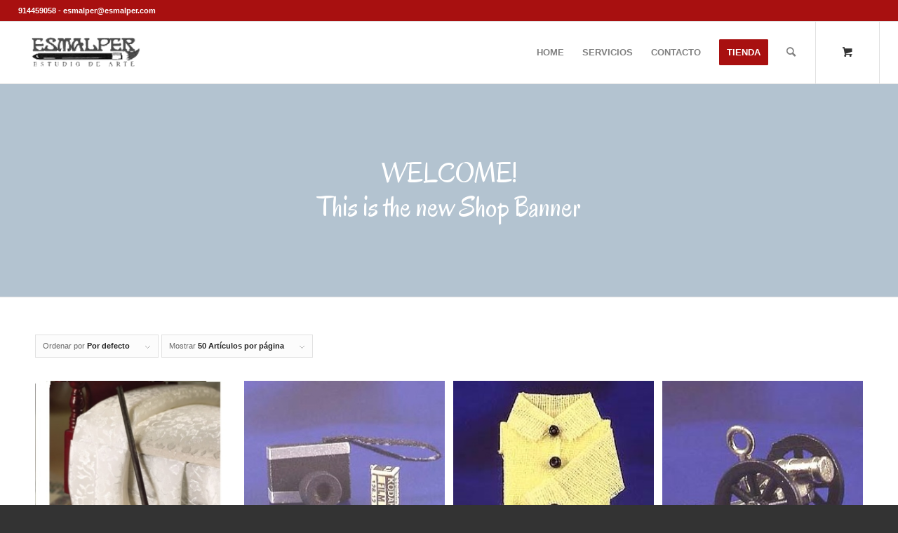

--- FILE ---
content_type: text/html; charset=UTF-8
request_url: https://esmalper.com/product-category/casas-de-munecas/miniaturas/page/2/
body_size: 13661
content:
<!DOCTYPE html>
<html lang="es" prefix="og: https://ogp.me/ns#" class="html_stretched responsive av-preloader-disabled  html_header_top html_logo_left html_main_nav_header html_menu_right html_slim html_header_sticky html_header_shrinking html_header_topbar_active html_mobile_menu_phone html_header_searchicon html_content_align_center html_header_unstick_top html_header_stretch html_av-submenu-hidden html_av-submenu-display-click html_av-overlay-side html_av-overlay-side-classic html_av-submenu-clone html_entry_id_4943 html_cart_at_menu av-cookies-no-cookie-consent av-default-lightbox av-no-preview html_text_menu_active av-mobile-menu-switch-default">
<head>
<meta charset="UTF-8" />
<meta name="robots" content="noindex, follow" />


<!-- mobile setting -->
<meta name="viewport" content="width=device-width, initial-scale=1">

<!-- Scripts/CSS and wp_head hook -->
	<style>img:is([sizes="auto" i], [sizes^="auto," i]) { contain-intrinsic-size: 3000px 1500px }</style>
	<style type="text/css">@font-face { font-family: 'star'; src: url('https://esmalper.com/wp-content/plugins/woocommerce/assets/fonts/star.eot'); src: url('https://esmalper.com/wp-content/plugins/woocommerce/assets/fonts/star.eot?#iefix') format('embedded-opentype'), 	  url('https://esmalper.com/wp-content/plugins/woocommerce/assets/fonts/star.woff') format('woff'), 	  url('https://esmalper.com/wp-content/plugins/woocommerce/assets/fonts/star.ttf') format('truetype'), 	  url('https://esmalper.com/wp-content/plugins/woocommerce/assets/fonts/star.svg#star') format('svg'); font-weight: normal; font-style: normal;  } @font-face { font-family: 'WooCommerce'; src: url('https://esmalper.com/wp-content/plugins/woocommerce/assets/fonts/WooCommerce.eot'); src: url('https://esmalper.com/wp-content/plugins/woocommerce/assets/fonts/WooCommerce.eot?#iefix') format('embedded-opentype'), 	  url('https://esmalper.com/wp-content/plugins/woocommerce/assets/fonts/WooCommerce.woff') format('woff'), 	  url('https://esmalper.com/wp-content/plugins/woocommerce/assets/fonts/WooCommerce.ttf') format('truetype'), 	  url('https://esmalper.com/wp-content/plugins/woocommerce/assets/fonts/WooCommerce.svg#WooCommerce') format('svg'); font-weight: normal; font-style: normal;  } </style>
<!-- Optimización para motores de búsqueda de Rank Math -  https://rankmath.com/ -->
<title>MINIATURAS - Esmalper</title>
<meta name="robots" content="index, follow, max-snippet:-1, max-video-preview:-1, max-image-preview:large"/>
<link rel="canonical" href="https://esmalper.com/product-category/casas-de-munecas/miniaturas/page/2/" />
<link rel="prev" href="https://esmalper.com/product-category/casas-de-munecas/miniaturas/" />
<link rel="next" href="https://esmalper.com/product-category/casas-de-munecas/miniaturas/page/3/" />
<meta property="og:locale" content="es_ES" />
<meta property="og:type" content="article" />
<meta property="og:title" content="MINIATURAS - Esmalper" />
<meta property="og:url" content="https://esmalper.com/product-category/casas-de-munecas/miniaturas/page/2/" />
<meta property="og:site_name" content="Esmalper" />
<meta name="twitter:card" content="summary_large_image" />
<meta name="twitter:title" content="MINIATURAS - Esmalper" />
<meta name="twitter:label1" content="Productos" />
<meta name="twitter:data1" content="240" />
<script type="application/ld+json" class="rank-math-schema">{"@context":"https://schema.org","@graph":[{"@type":"Organization","@id":"https://esmalper.com/#organization","name":"Esmalper"},{"@type":"WebSite","@id":"https://esmalper.com/#website","url":"https://esmalper.com","name":"Esmalper","publisher":{"@id":"https://esmalper.com/#organization"},"inLanguage":"es"},{"@type":"CollectionPage","@id":"https://esmalper.com/product-category/casas-de-munecas/miniaturas/page/2/#webpage","url":"https://esmalper.com/product-category/casas-de-munecas/miniaturas/page/2/","name":"MINIATURAS - Esmalper","isPartOf":{"@id":"https://esmalper.com/#website"},"inLanguage":"es"},{"@context":"https://schema.org/","@graph":[{"@type":"Product","name":"CALIENTA CAMAS - Esmalper","url":"https://esmalper.com/product/calienta-camas/","@id":"https://esmalper.com/product/calienta-camas/","description":"CALIENTA CAMAS REFERENCIA: 4419"},{"@type":"Product","name":"CAMARA - Esmalper","url":"https://esmalper.com/product/producto-261/","@id":"https://esmalper.com/product/producto-261/","description":"CAMARA FOTO Y CARRETE REFERENCIA: IM65800"},{"@type":"Product","name":"CAMISA - Esmalper","url":"https://esmalper.com/product/producto-208/","@id":"https://esmalper.com/product/producto-208/","description":"CAMISA REFERENCIA: IM65226"},{"@type":"Product","name":"CA\u00d1ON - Esmalper","url":"https://esmalper.com/product/producto-274/","@id":"https://esmalper.com/product/producto-274/","description":"CA\u00d1ON REFERENCIA: IM67014"},{"@type":"Product","name":"CANTARO - Esmalper","url":"https://esmalper.com/product/producto-316/","@id":"https://esmalper.com/product/producto-316/","description":"CANTARO REFERENCIA: K4244"},{"@type":"Product","name":"CARAMELOS - Esmalper","url":"https://esmalper.com/product/producto-224/","@id":"https://esmalper.com/product/producto-224/","description":"CAJA CARAMELOS REFERENCIA: IM65348"},{"@type":"Product","name":"CARAMELOS - Esmalper","url":"https://esmalper.com/product/producto-209/","@id":"https://esmalper.com/product/producto-209/","description":"BOTELLA CARAMELOS REFERENCIA: IM65228"},{"@type":"Product","name":"CARTABON - Esmalper","url":"https://esmalper.com/product/producto-323/","@id":"https://esmalper.com/product/producto-323/","description":"CARTABON M9042"},{"@type":"Product","name":"CASCANUECES - Esmalper","url":"https://esmalper.com/product/producto-304/","@id":"https://esmalper.com/product/producto-304/","description":"CASCANUECES REFERENCIA: K4060"},{"@type":"Product","name":"CEPILLOS DE WATER - Esmalper","url":"https://esmalper.com/product/producto-248/","@id":"https://esmalper.com/product/producto-248/","description":"JUEGO DE LIMPIEZA REFERENCIA: IM65450"},{"@type":"Product","name":"CESTA - Esmalper","url":"https://esmalper.com/product/producto-340/","@id":"https://esmalper.com/product/producto-340/","description":"CESTA FLORES REFERENCIA: W2532"},{"@type":"Product","name":"CESTA DE CRISTAL - Esmalper","url":"https://esmalper.com/product/producto-287/","@id":"https://esmalper.com/product/producto-287/","description":"CESTA DE CRISTAL REFERENCIA: G1099"},{"@type":"Product","name":"CESTO - Esmalper","url":"https://esmalper.com/product/producto-339/","@id":"https://esmalper.com/product/producto-339/","description":"CESTA ROJA REFERENCIA: W2531R"},{"@type":"Product","name":"CESTO - Esmalper","url":"https://esmalper.com/product/producto-336/","@id":"https://esmalper.com/product/producto-336/","description":"CESTO REFERENCIA: W2508"},{"@type":"Product","name":"CESTO - Esmalper","url":"https://esmalper.com/product/producto-319/","@id":"https://esmalper.com/product/producto-319/","description":"CESTA MADERA PEQUE\u00d1A REFERENCIA: M9027"},{"@type":"Product","name":"CESTO DE BEBE - Esmalper","url":"https://esmalper.com/product/cesto-de-bebe/","@id":"https://esmalper.com/product/cesto-de-bebe/","description":"CESTO DE BEBE REFERENCIA: D2402"},{"@type":"Product","name":"CESTO DE LE\u00d1A - Esmalper","url":"https://esmalper.com/product/producto-243/","@id":"https://esmalper.com/product/producto-243/","description":"PORTA LE\u00d1A REFERENCIA: IM65424"},{"@type":"Product","name":"CESTOS - Esmalper","url":"https://esmalper.com/product/producto-338/","@id":"https://esmalper.com/product/producto-338/","description":"2 CESTAS REFERENCIA: W2512"},{"@type":"Product","name":"CESTOS - Esmalper","url":"https://esmalper.com/product/producto-337/","@id":"https://esmalper.com/product/producto-337/","description":"2 CESTAS REFERENCIA: W2510"},{"@type":"Product","name":"CESTOS - Esmalper","url":"https://esmalper.com/product/producto-335/","@id":"https://esmalper.com/product/producto-335/","description":"2 CESTITAS REFERENCIA: W2501"},{"@type":"Product","name":"CIMBALES - Esmalper","url":"https://esmalper.com/product/cimbales/","@id":"https://esmalper.com/product/cimbales/","description":"CIMBALES REFERENCIA: B3088"},{"@type":"Product","name":"CLARINETE - Esmalper","url":"https://esmalper.com/product/clarinete/","@id":"https://esmalper.com/product/clarinete/","description":"CLARINETE REFERENCIA: B3108"},{"@type":"Product","name":"COCHECITO DE BEBE - Esmalper","url":"https://esmalper.com/product/producto-251/","@id":"https://esmalper.com/product/producto-251/","description":"CARRITO BEBE REFERENCIA: IM65500"},{"@type":"Product","name":"COMIDA DE ANIMALES - Esmalper","url":"https://esmalper.com/product/producto-292/","@id":"https://esmalper.com/product/producto-292/","description":"COMIDA ANIMALES REFERENCIA: H7041"},{"@type":"Product","name":"COMIDA DE GATO - Esmalper","url":"https://esmalper.com/product/producto-154/","@id":"https://esmalper.com/product/producto-154/","description":"COMIDA GATOS REFERENCIA: IM65153"},{"@type":"Product","name":"COPA DE METAL - Esmalper","url":"https://esmalper.com/product/producto-169/","@id":"https://esmalper.com/product/producto-169/","description":"VASO METAL REFERENCIA: B3053"},{"@type":"Product","name":"COPA DE METAL - Esmalper","url":"https://esmalper.com/product/producto-164/","@id":"https://esmalper.com/product/producto-164/","description":"COPA METAL REFERENCIA: B3032"},{"@type":"Product","name":"CORONA NAVIDAD - Esmalper","url":"https://esmalper.com/product/corona-navidad/","@id":"https://esmalper.com/product/corona-navidad/","description":"CORONA NAVIDAD REFERENCIA: D80620"},{"@type":"Product","name":"CUADROS - Esmalper","url":"https://esmalper.com/product/cuadros-2/","@id":"https://esmalper.com/product/cuadros-2/","description":"CUADROS REFERENCIA: D78806"},{"@type":"Product","name":"CUADROS - Esmalper","url":"https://esmalper.com/product/cuadros/","@id":"https://esmalper.com/product/cuadros/","description":"CUADROS \u00a0DREFERENCIA: 1253"},{"@type":"Product","name":"CUBIERTOS - Esmalper","url":"https://esmalper.com/product/cubiertos/","@id":"https://esmalper.com/product/cubiertos/","description":"CUBIERTOS REFERENCIA: 5509"},{"@type":"Product","name":"CUBO - Esmalper","url":"https://esmalper.com/product/producto-257/","@id":"https://esmalper.com/product/producto-257/","description":"CUBO MAIS REFERENCIA: IM65710"},{"@type":"Product","name":"CUBO - Esmalper","url":"https://esmalper.com/product/producto-324/","@id":"https://esmalper.com/product/producto-324/","description":"CUBO MADERA CON TAPA REFERENCIA: M9046"},{"@type":"Product","name":"CUBO - Esmalper","url":"https://esmalper.com/product/producto-285/","@id":"https://esmalper.com/product/producto-285/","description":"CUBO CRISTAL CON ASA REFERENCIA: G1082"},{"@type":"Product","name":"CUBO DE BASURA - Esmalper","url":"https://esmalper.com/product/cubo-de-basura/","@id":"https://esmalper.com/product/cubo-de-basura/","description":"CUBO DE BASURA REFERENCIA: D1807"},{"@type":"Product","name":"CUENCO - Esmalper","url":"https://esmalper.com/product/producto-286/","@id":"https://esmalper.com/product/producto-286/","description":"CUENCO REFERENCIA: G1098"},{"@type":"Product","name":"CUERNO DE CAZA - Esmalper","url":"https://esmalper.com/product/producto-276/","@id":"https://esmalper.com/product/producto-276/","description":"CUERNO CAZA REFERENCIA: IM68006"},{"@type":"Product","name":"DISTRIBUIDOR DE PAPEL - Esmalper","url":"https://esmalper.com/product/producto-234/","@id":"https://esmalper.com/product/producto-234/","description":"DISTRIBUIDOR PAPEL REFERENCIA: IM65384"},{"@type":"Product","name":"ESCOBA - Esmalper","url":"https://esmalper.com/product/escoba/","@id":"https://esmalper.com/product/escoba/","description":"ESCOBA \u00a0REFERENCIA: 3072"},{"@type":"Product","name":"ESCOPETA - Esmalper","url":"https://esmalper.com/product/producto-269/","@id":"https://esmalper.com/product/producto-269/","description":"RIFLE CON CARGADOR DE POLVORA REFERENCIA: IM66205"},{"@type":"Product","name":"ESCRITORIO - Esmalper","url":"https://esmalper.com/product/producto-260/","@id":"https://esmalper.com/product/producto-260/","description":"JUEGO ESCRITORIO REFERENCIA: IM65755"},{"@type":"Product","name":"ESCUPIDERA - Esmalper","url":"https://esmalper.com/product/producto-263/","@id":"https://esmalper.com/product/producto-263/","description":"ESCUPIDERA REFERENCIA: IM65815"},{"@type":"Product","name":"ESPEJO - Esmalper","url":"https://esmalper.com/product/producto-222/","@id":"https://esmalper.com/product/producto-222/","description":"ESPEJO REFERENCIA: IM65317"},{"@type":"Product","name":"ESPEJO OVALADO - Esmalper","url":"https://esmalper.com/product/espejo-ovalado/","@id":"https://esmalper.com/product/espejo-ovalado/","description":"ESPEJO OVALADO REFERENCIA: 5130"},{"@type":"Product","name":"FLORERO - Esmalper","url":"https://esmalper.com/product/producto-282/","@id":"https://esmalper.com/product/producto-282/","description":"FLORERO REFERENCIA: G1007"},{"@type":"Product","name":"FONDUE - Esmalper","url":"https://esmalper.com/product/producto-155/","@id":"https://esmalper.com/product/producto-155/","description":"FONDUE REFERENCIA: B3004"},{"@type":"Product","name":"FRUTAS - Esmalper","url":"https://esmalper.com/product/producto-199/","@id":"https://esmalper.com/product/producto-199/","description":"4 FRUTAS REFERENCIA: IM65186"},{"@type":"Product","name":"FRUTERO - Esmalper","url":"https://esmalper.com/product/producto-289/","@id":"https://esmalper.com/product/producto-289/","description":"CUENCO REFERENCIA: G1129"},{"@type":"Product","name":"FRUTERO - Esmalper","url":"https://esmalper.com/product/producto-288/","@id":"https://esmalper.com/product/producto-288/","description":"FRUTERO AZUL REFERENCIA: G1125B"},{"@type":"Product","name":"FRUTERO - Esmalper","url":"https://esmalper.com/product/producto-291/","@id":"https://esmalper.com/product/producto-291/","description":"FRUTERO REFERENCIA: GS8515"}]}]}</script>
<!-- /Plugin Rank Math WordPress SEO -->

<link rel="alternate" type="application/rss+xml" title="Esmalper &raquo; Feed" href="https://esmalper.com/feed/" />
<link rel="alternate" type="application/rss+xml" title="Esmalper &raquo; Feed de los comentarios" href="https://esmalper.com/comments/feed/" />
<link rel="alternate" type="application/rss+xml" title="Esmalper &raquo; MINIATURAS Categoría Feed" href="https://esmalper.com/product-category/casas-de-munecas/miniaturas/feed/" />

<!-- google webfont font replacement -->

			<script type='text/javascript'>

				(function() {

					/*	check if webfonts are disabled by user setting via cookie - or user must opt in.	*/
					var html = document.getElementsByTagName('html')[0];
					var cookie_check = html.className.indexOf('av-cookies-needs-opt-in') >= 0 || html.className.indexOf('av-cookies-can-opt-out') >= 0;
					var allow_continue = true;
					var silent_accept_cookie = html.className.indexOf('av-cookies-user-silent-accept') >= 0;

					if( cookie_check && ! silent_accept_cookie )
					{
						if( ! document.cookie.match(/aviaCookieConsent/) || html.className.indexOf('av-cookies-session-refused') >= 0 )
						{
							allow_continue = false;
						}
						else
						{
							if( ! document.cookie.match(/aviaPrivacyRefuseCookiesHideBar/) )
							{
								allow_continue = false;
							}
							else if( ! document.cookie.match(/aviaPrivacyEssentialCookiesEnabled/) )
							{
								allow_continue = false;
							}
							else if( document.cookie.match(/aviaPrivacyGoogleWebfontsDisabled/) )
							{
								allow_continue = false;
							}
						}
					}

					if( allow_continue )
					{
						var f = document.createElement('link');

						f.type 	= 'text/css';
						f.rel 	= 'stylesheet';
						f.href 	= '//fonts.googleapis.com/css?family=Oregano';
						f.id 	= 'avia-google-webfont';

						document.getElementsByTagName('head')[0].appendChild(f);
					}
				})();

			</script>
			<script type="text/javascript">
/* <![CDATA[ */
window._wpemojiSettings = {"baseUrl":"https:\/\/s.w.org\/images\/core\/emoji\/16.0.1\/72x72\/","ext":".png","svgUrl":"https:\/\/s.w.org\/images\/core\/emoji\/16.0.1\/svg\/","svgExt":".svg","source":{"concatemoji":"https:\/\/esmalper.com\/wp-includes\/js\/wp-emoji-release.min.js?ver=6.8.3"}};
/*! This file is auto-generated */
!function(s,n){var o,i,e;function c(e){try{var t={supportTests:e,timestamp:(new Date).valueOf()};sessionStorage.setItem(o,JSON.stringify(t))}catch(e){}}function p(e,t,n){e.clearRect(0,0,e.canvas.width,e.canvas.height),e.fillText(t,0,0);var t=new Uint32Array(e.getImageData(0,0,e.canvas.width,e.canvas.height).data),a=(e.clearRect(0,0,e.canvas.width,e.canvas.height),e.fillText(n,0,0),new Uint32Array(e.getImageData(0,0,e.canvas.width,e.canvas.height).data));return t.every(function(e,t){return e===a[t]})}function u(e,t){e.clearRect(0,0,e.canvas.width,e.canvas.height),e.fillText(t,0,0);for(var n=e.getImageData(16,16,1,1),a=0;a<n.data.length;a++)if(0!==n.data[a])return!1;return!0}function f(e,t,n,a){switch(t){case"flag":return n(e,"\ud83c\udff3\ufe0f\u200d\u26a7\ufe0f","\ud83c\udff3\ufe0f\u200b\u26a7\ufe0f")?!1:!n(e,"\ud83c\udde8\ud83c\uddf6","\ud83c\udde8\u200b\ud83c\uddf6")&&!n(e,"\ud83c\udff4\udb40\udc67\udb40\udc62\udb40\udc65\udb40\udc6e\udb40\udc67\udb40\udc7f","\ud83c\udff4\u200b\udb40\udc67\u200b\udb40\udc62\u200b\udb40\udc65\u200b\udb40\udc6e\u200b\udb40\udc67\u200b\udb40\udc7f");case"emoji":return!a(e,"\ud83e\udedf")}return!1}function g(e,t,n,a){var r="undefined"!=typeof WorkerGlobalScope&&self instanceof WorkerGlobalScope?new OffscreenCanvas(300,150):s.createElement("canvas"),o=r.getContext("2d",{willReadFrequently:!0}),i=(o.textBaseline="top",o.font="600 32px Arial",{});return e.forEach(function(e){i[e]=t(o,e,n,a)}),i}function t(e){var t=s.createElement("script");t.src=e,t.defer=!0,s.head.appendChild(t)}"undefined"!=typeof Promise&&(o="wpEmojiSettingsSupports",i=["flag","emoji"],n.supports={everything:!0,everythingExceptFlag:!0},e=new Promise(function(e){s.addEventListener("DOMContentLoaded",e,{once:!0})}),new Promise(function(t){var n=function(){try{var e=JSON.parse(sessionStorage.getItem(o));if("object"==typeof e&&"number"==typeof e.timestamp&&(new Date).valueOf()<e.timestamp+604800&&"object"==typeof e.supportTests)return e.supportTests}catch(e){}return null}();if(!n){if("undefined"!=typeof Worker&&"undefined"!=typeof OffscreenCanvas&&"undefined"!=typeof URL&&URL.createObjectURL&&"undefined"!=typeof Blob)try{var e="postMessage("+g.toString()+"("+[JSON.stringify(i),f.toString(),p.toString(),u.toString()].join(",")+"));",a=new Blob([e],{type:"text/javascript"}),r=new Worker(URL.createObjectURL(a),{name:"wpTestEmojiSupports"});return void(r.onmessage=function(e){c(n=e.data),r.terminate(),t(n)})}catch(e){}c(n=g(i,f,p,u))}t(n)}).then(function(e){for(var t in e)n.supports[t]=e[t],n.supports.everything=n.supports.everything&&n.supports[t],"flag"!==t&&(n.supports.everythingExceptFlag=n.supports.everythingExceptFlag&&n.supports[t]);n.supports.everythingExceptFlag=n.supports.everythingExceptFlag&&!n.supports.flag,n.DOMReady=!1,n.readyCallback=function(){n.DOMReady=!0}}).then(function(){return e}).then(function(){var e;n.supports.everything||(n.readyCallback(),(e=n.source||{}).concatemoji?t(e.concatemoji):e.wpemoji&&e.twemoji&&(t(e.twemoji),t(e.wpemoji)))}))}((window,document),window._wpemojiSettings);
/* ]]> */
</script>
<style id='wp-emoji-styles-inline-css' type='text/css'>

	img.wp-smiley, img.emoji {
		display: inline !important;
		border: none !important;
		box-shadow: none !important;
		height: 1em !important;
		width: 1em !important;
		margin: 0 0.07em !important;
		vertical-align: -0.1em !important;
		background: none !important;
		padding: 0 !important;
	}
</style>
<style id='woocommerce-inline-inline-css' type='text/css'>
.woocommerce form .form-row .required { visibility: visible; }
</style>
<link rel='stylesheet' id='avia-merged-styles-css' href='https://esmalper.com/wp-content/uploads/dynamic_avia/avia-merged-styles-64a65204ccabb9a8a142b54b97369d50---6204f3fe32e31.css' type='text/css' media='all' />
<script type="text/javascript" src="https://esmalper.com/wp-includes/js/jquery/jquery.min.js?ver=3.7.1" id="jquery-core-js"></script>
<script type="text/javascript" src="https://esmalper.com/wp-includes/js/jquery/jquery-migrate.min.js?ver=3.4.1" id="jquery-migrate-js"></script>
<script type="text/javascript" src="https://esmalper.com/wp-content/plugins/woocommerce/assets/js/jquery-blockui/jquery.blockUI.min.js?ver=2.7.0-wc.10.4.3" id="wc-jquery-blockui-js" defer="defer" data-wp-strategy="defer"></script>
<script type="text/javascript" id="wc-add-to-cart-js-extra">
/* <![CDATA[ */
var wc_add_to_cart_params = {"ajax_url":"\/wp-admin\/admin-ajax.php","wc_ajax_url":"\/?wc-ajax=%%endpoint%%","i18n_view_cart":"Ver carrito","cart_url":"https:\/\/esmalper.com\/cart\/","is_cart":"","cart_redirect_after_add":"no"};
/* ]]> */
</script>
<script type="text/javascript" src="https://esmalper.com/wp-content/plugins/woocommerce/assets/js/frontend/add-to-cart.min.js?ver=10.4.3" id="wc-add-to-cart-js" defer="defer" data-wp-strategy="defer"></script>
<script type="text/javascript" src="https://esmalper.com/wp-content/plugins/woocommerce/assets/js/js-cookie/js.cookie.min.js?ver=2.1.4-wc.10.4.3" id="wc-js-cookie-js" defer="defer" data-wp-strategy="defer"></script>
<script type="text/javascript" id="woocommerce-js-extra">
/* <![CDATA[ */
var woocommerce_params = {"ajax_url":"\/wp-admin\/admin-ajax.php","wc_ajax_url":"\/?wc-ajax=%%endpoint%%","i18n_password_show":"Mostrar contrase\u00f1a","i18n_password_hide":"Ocultar contrase\u00f1a"};
/* ]]> */
</script>
<script type="text/javascript" src="https://esmalper.com/wp-content/plugins/woocommerce/assets/js/frontend/woocommerce.min.js?ver=10.4.3" id="woocommerce-js" defer="defer" data-wp-strategy="defer"></script>
<link rel="https://api.w.org/" href="https://esmalper.com/wp-json/" /><link rel="alternate" title="JSON" type="application/json" href="https://esmalper.com/wp-json/wp/v2/product_cat/60" /><link rel="EditURI" type="application/rsd+xml" title="RSD" href="https://esmalper.com/xmlrpc.php?rsd" />
<meta name="generator" content="WordPress 6.8.3" />
<link rel="profile" href="http://gmpg.org/xfn/11" />
<link rel="alternate" type="application/rss+xml" title="Esmalper RSS2 Feed" href="https://esmalper.com/feed/" />
<link rel="pingback" href="https://esmalper.com/xmlrpc.php" />
<!--[if lt IE 9]><script src="https://esmalper.com/wp-content/themes/enfold/js/html5shiv.js"></script><![endif]-->
<link rel="icon" href="https://esmalper.com/wp-content/uploads/2019/02/imageedit_7_9136976104.png" type="image/png">
	<noscript><style>.woocommerce-product-gallery{ opacity: 1 !important; }</style></noscript>
	
<!-- To speed up the rendering and to display the site as fast as possible to the user we include some styles and scripts for above the fold content inline -->
<script type="text/javascript">'use strict';var avia_is_mobile=!1;if(/Android|webOS|iPhone|iPad|iPod|BlackBerry|IEMobile|Opera Mini/i.test(navigator.userAgent)&&'ontouchstart' in document.documentElement){avia_is_mobile=!0;document.documentElement.className+=' avia_mobile '}
else{document.documentElement.className+=' avia_desktop '};document.documentElement.className+=' js_active ';(function(){var e=['-webkit-','-moz-','-ms-',''],n='';for(var t in e){if(e[t]+'transform' in document.documentElement.style){document.documentElement.className+=' avia_transform ';n=e[t]+'transform'};if(e[t]+'perspective' in document.documentElement.style){document.documentElement.className+=' avia_transform3d '}};if(typeof document.getElementsByClassName=='function'&&typeof document.documentElement.getBoundingClientRect=='function'&&avia_is_mobile==!1){if(n&&window.innerHeight>0){setTimeout(function(){var e=0,o={},a=0,t=document.getElementsByClassName('av-parallax'),i=window.pageYOffset||document.documentElement.scrollTop;for(e=0;e<t.length;e++){t[e].style.top='0px';o=t[e].getBoundingClientRect();a=Math.ceil((window.innerHeight+i-o.top)*0.3);t[e].style[n]='translate(0px, '+a+'px)';t[e].style.top='auto';t[e].className+=' enabled-parallax '}},50)}}})();</script><style type='text/css'>
@font-face {font-family: 'entypo-fontello'; font-weight: normal; font-style: normal; font-display: auto;
src: url('https://esmalper.com/wp-content/themes/enfold/config-templatebuilder/avia-template-builder/assets/fonts/entypo-fontello.woff2') format('woff2'),
url('https://esmalper.com/wp-content/themes/enfold/config-templatebuilder/avia-template-builder/assets/fonts/entypo-fontello.woff') format('woff'),
url('https://esmalper.com/wp-content/themes/enfold/config-templatebuilder/avia-template-builder/assets/fonts/entypo-fontello.ttf') format('truetype'),
url('https://esmalper.com/wp-content/themes/enfold/config-templatebuilder/avia-template-builder/assets/fonts/entypo-fontello.svg#entypo-fontello') format('svg'),
url('https://esmalper.com/wp-content/themes/enfold/config-templatebuilder/avia-template-builder/assets/fonts/entypo-fontello.eot'),
url('https://esmalper.com/wp-content/themes/enfold/config-templatebuilder/avia-template-builder/assets/fonts/entypo-fontello.eot?#iefix') format('embedded-opentype');
} #top .avia-font-entypo-fontello, body .avia-font-entypo-fontello, html body [data-av_iconfont='entypo-fontello']:before{ font-family: 'entypo-fontello'; }
</style>

<!--
Debugging Info for Theme support: 

Theme: Enfold
Version: 4.8.9.1
Installed: enfold
AviaFramework Version: 5.0
AviaBuilder Version: 4.8
aviaElementManager Version: 1.0.1
ML:128-PU:33-PLA:7
WP:6.8.3
Compress: CSS:all theme files - JS:all theme files
Updates: disabled
PLAu:5
-->
</head>

<body id="top" class="archive paged tax-product_cat term-miniaturas term-60 paged-2 wp-theme-enfold stretched rtl_columns av-curtain-numeric oregano lucida-bright-websave lucida_bright  theme-enfold woocommerce woocommerce-page woocommerce-no-js avia-woocommerce-30" itemscope="itemscope" itemtype="https://schema.org/WebPage" >

	
	<div id='wrap_all'>

	
<header id='header' class='all_colors header_color light_bg_color  av_header_top av_logo_left av_main_nav_header av_menu_right av_slim av_header_sticky av_header_shrinking av_header_stretch av_mobile_menu_phone av_header_searchicon av_header_unstick_top av_bottom_nav_disabled  av_alternate_logo_active av_header_border_disabled'  role="banner" itemscope="itemscope" itemtype="https://schema.org/WPHeader" >

		<div id='header_meta' class='container_wrap container_wrap_meta  av_icon_active_right av_extra_header_active av_secondary_right av_phone_active_left av_entry_id_4943'>

			      <div class='container'>
			      <ul class='noLightbox social_bookmarks icon_count_1'></ul><div class='phone-info '><div>914459058 - esmalper@esmalper.com</div></div>			      </div>
		</div>

		<div  id='header_main' class='container_wrap container_wrap_logo'>

        <div class='container av-logo-container'><div class='inner-container'><span class='logo avia-standard-logo'><a href='https://esmalper.com/' class=''><img src="https://esmalper.com/wp-content/uploads/2019/02/imageedit_4_6098840747.png" height="100" width="300" alt='Esmalper' title='imageedit_4_6098840747' /></a></span><nav class='main_menu' data-selectname='Selecciona una página'  role="navigation" itemscope="itemscope" itemtype="https://schema.org/SiteNavigationElement" ><div class="avia-menu av-main-nav-wrap"><ul role="menu" class="menu av-main-nav" id="avia-menu"><li role="menuitem" id="menu-item-706" class="menu-item menu-item-type-post_type menu-item-object-page menu-item-home menu-item-top-level menu-item-top-level-1"><a href="https://esmalper.com/" itemprop="url" tabindex="0"><span class="avia-bullet"></span><span class="avia-menu-text">HOME</span><span class="avia-menu-fx"><span class="avia-arrow-wrap"><span class="avia-arrow"></span></span></span></a></li>
<li role="menuitem" id="menu-item-1316" class="menu-item menu-item-type-post_type menu-item-object-page menu-item-top-level menu-item-top-level-2"><a href="https://esmalper.com/servicios/" itemprop="url" tabindex="0"><span class="avia-bullet"></span><span class="avia-menu-text">SERVICIOS</span><span class="avia-menu-fx"><span class="avia-arrow-wrap"><span class="avia-arrow"></span></span></span></a></li>
<li role="menuitem" id="menu-item-1334" class="menu-item menu-item-type-post_type menu-item-object-page menu-item-mega-parent  menu-item-top-level menu-item-top-level-3"><a href="https://esmalper.com/contacto/" itemprop="url" tabindex="0"><span class="avia-bullet"></span><span class="avia-menu-text">CONTACTO</span><span class="avia-menu-fx"><span class="avia-arrow-wrap"><span class="avia-arrow"></span></span></span></a></li>
<li role="menuitem" id="menu-item-722" class="menu-item menu-item-type-post_type menu-item-object-page menu-item-has-children av-menu-button av-menu-button-colored menu-item-mega-parent  menu-item-top-level menu-item-top-level-4"><a href="https://esmalper.com/tienda/" itemprop="url" tabindex="0"><span class="avia-bullet"></span><span class="avia-menu-text">TIENDA</span><span class="avia-menu-fx"><span class="avia-arrow-wrap"><span class="avia-arrow"></span></span></span></a>
<div class='avia_mega_div avia_mega2 six units'>

<ul class="sub-menu">
	<li role="menuitem" id="menu-item-844" class="menu-item menu-item-type-post_type menu-item-object-page menu-item-has-children avia_mega_menu_columns_2 three units  avia_mega_menu_columns_first"><span class='mega_menu_title heading-color av-special-font'><a href='https://esmalper.com/casas-de-munecas/'>CASAS DE MUÑECAS</a></span>
	<ul class="sub-menu">
		<li role="menuitem" id="menu-item-1061" class="menu-item menu-item-type-post_type menu-item-object-page"><a href="https://esmalper.com/casas-en-kit/" itemprop="url" tabindex="0"><span class="avia-bullet"></span><span class="avia-menu-text">CASAS EN KIT</span></a></li>
		<li role="menuitem" id="menu-item-1062" class="menu-item menu-item-type-post_type menu-item-object-page"><a href="https://esmalper.com/electricidad/" itemprop="url" tabindex="0"><span class="avia-bullet"></span><span class="avia-menu-text">ELECTRICIDAD</span></a></li>
		<li role="menuitem" id="menu-item-1054" class="menu-item menu-item-type-post_type menu-item-object-page"><a href="https://esmalper.com/sets-de-muebles/" itemprop="url" tabindex="0"><span class="avia-bullet"></span><span class="avia-menu-text">SETS DE MUEBLES</span></a></li>
		<li role="menuitem" id="menu-item-1304" class="menu-item menu-item-type-post_type menu-item-object-page"><a href="https://esmalper.com/muebles-en-kit/" itemprop="url" tabindex="0"><span class="avia-bullet"></span><span class="avia-menu-text">MUEBLES EN KIT</span></a></li>
		<li role="menuitem" id="menu-item-1303" class="menu-item menu-item-type-post_type menu-item-object-page"><a href="https://esmalper.com/lamparas/" itemprop="url" tabindex="0"><span class="avia-bullet"></span><span class="avia-menu-text">LÁMPARAS</span></a></li>
		<li role="menuitem" id="menu-item-1162" class="menu-item menu-item-type-post_type menu-item-object-page"><a href="https://esmalper.com/miniaturas/" itemprop="url" tabindex="0"><span class="avia-bullet"></span><span class="avia-menu-text">MINIATURAS</span></a></li>
		<li role="menuitem" id="menu-item-1185" class="menu-item menu-item-type-post_type menu-item-object-page"><a href="https://esmalper.com/miniaturas-plomo/" itemprop="url" tabindex="0"><span class="avia-bullet"></span><span class="avia-menu-text">MINIATURAS PLOMO</span></a></li>
		<li role="menuitem" id="menu-item-1250" class="menu-item menu-item-type-post_type menu-item-object-page"><a href="https://esmalper.com/materiales-de-construccion/" itemprop="url" tabindex="0"><span class="avia-bullet"></span><span class="avia-menu-text">MATERIALES DE CONSTRUCCIÓN</span></a></li>
		<li role="menuitem" id="menu-item-1270" class="menu-item menu-item-type-post_type menu-item-object-page"><a href="https://esmalper.com/suelos/" itemprop="url" tabindex="0"><span class="avia-bullet"></span><span class="avia-menu-text">SUELOS</span></a></li>
		<li role="menuitem" id="menu-item-1274" class="menu-item menu-item-type-post_type menu-item-object-page"><a href="https://esmalper.com/complementos-resina/" itemprop="url" tabindex="0"><span class="avia-bullet"></span><span class="avia-menu-text">COMPLEMENTOS RESINA</span></a></li>
		<li role="menuitem" id="menu-item-1305" class="menu-item menu-item-type-post_type menu-item-object-page"><a href="https://esmalper.com/papeles-pintados/" itemprop="url" tabindex="0"><span class="avia-bullet"></span><span class="avia-menu-text">PAPELES PINTADOS</span></a></li>
		<li role="menuitem" id="menu-item-1306" class="menu-item menu-item-type-post_type menu-item-object-page"><a href="https://esmalper.com/porcelanas-reuter/" itemprop="url" tabindex="0"><span class="avia-bullet"></span><span class="avia-menu-text">PORCELANAS REUTER</span></a></li>
		<li role="menuitem" id="menu-item-1307" class="menu-item menu-item-type-post_type menu-item-object-page"><a href="https://esmalper.com/miniaturas-bodo/" itemprop="url" tabindex="0"><span class="avia-bullet"></span><span class="avia-menu-text">MINIATURAS NAVIDAD</span></a></li>
		<li role="menuitem" id="menu-item-1308" class="menu-item menu-item-type-post_type menu-item-object-page"><a href="https://esmalper.com/alfombras/" itemprop="url" tabindex="0"><span class="avia-bullet"></span><span class="avia-menu-text">ALFOMBRAS</span></a></li>
		<li role="menuitem" id="menu-item-1309" class="menu-item menu-item-type-post_type menu-item-object-page"><a href="https://esmalper.com/moquetas/" itemprop="url" tabindex="0"><span class="avia-bullet"></span><span class="avia-menu-text">MOQUETAS</span></a></li>
	</ul>
</li>
	<li role="menuitem" id="menu-item-843" class="menu-item menu-item-type-post_type menu-item-object-page menu-item-has-children avia_mega_menu_columns_2 three units avia_mega_menu_columns_last"><span class='mega_menu_title heading-color av-special-font'><a href='https://esmalper.com/munecas/'>MUÑECAS</a></span>
	<ul class="sub-menu">
		<li role="menuitem" id="menu-item-897" class="menu-item menu-item-type-post_type menu-item-object-page"><a href="https://esmalper.com/pelucas/" itemprop="url" tabindex="0"><span class="avia-bullet"></span><span class="avia-menu-text">PELUCAS</span></a></li>
		<li role="menuitem" id="menu-item-930" class="menu-item menu-item-type-post_type menu-item-object-page"><a href="https://esmalper.com/varios/" itemprop="url" tabindex="0"><span class="avia-bullet"></span><span class="avia-menu-text">VARIOS</span></a></li>
		<li role="menuitem" id="menu-item-931" class="menu-item menu-item-type-post_type menu-item-object-page"><a href="https://esmalper.com/porcelana/" itemprop="url" tabindex="0"><span class="avia-bullet"></span><span class="avia-menu-text">PORCELANA</span></a></li>
		<li role="menuitem" id="menu-item-932" class="menu-item menu-item-type-post_type menu-item-object-page"><a href="https://esmalper.com/zapatos/" itemprop="url" tabindex="0"><span class="avia-bullet"></span><span class="avia-menu-text">ZAPATOS</span></a></li>
		<li role="menuitem" id="menu-item-933" class="menu-item menu-item-type-post_type menu-item-object-page"><a href="https://esmalper.com/moldes/" itemprop="url" tabindex="0"><span class="avia-bullet"></span><span class="avia-menu-text">MOLDES</span></a></li>
		<li role="menuitem" id="menu-item-934" class="menu-item menu-item-type-post_type menu-item-object-page"><a href="https://esmalper.com/ojos/" itemprop="url" tabindex="0"><span class="avia-bullet"></span><span class="avia-menu-text">OJOS</span></a></li>
		<li role="menuitem" id="menu-item-935" class="menu-item menu-item-type-post_type menu-item-object-page"><a href="https://esmalper.com/munecas-completas/" itemprop="url" tabindex="0"><span class="avia-bullet"></span><span class="avia-menu-text">MUÑECAS COMPLETAS</span></a></li>
		<li role="menuitem" id="menu-item-982" class="menu-item menu-item-type-post_type menu-item-object-page"><a href="https://esmalper.com/cuerpos/" itemprop="url" tabindex="0"><span class="avia-bullet"></span><span class="avia-menu-text">CUERPOS</span></a></li>
	</ul>
</li>
</ul>

</div>
</li>
<li id="menu-item-search" class="noMobile menu-item menu-item-search-dropdown menu-item-avia-special" role="menuitem"><a aria-label="Buscar" href="?s=" rel="nofollow" data-avia-search-tooltip="

&lt;form role=&quot;search&quot; action=&quot;https://esmalper.com/&quot; id=&quot;searchform&quot; method=&quot;get&quot; class=&quot;&quot;&gt;
	&lt;div&gt;
		&lt;input type=&quot;submit&quot; value=&quot;&quot; id=&quot;searchsubmit&quot; class=&quot;button avia-font-entypo-fontello&quot; /&gt;
		&lt;input type=&quot;text&quot; id=&quot;s&quot; name=&quot;s&quot; value=&quot;&quot; placeholder=&#039;Buscar&#039; /&gt;
			&lt;/div&gt;
&lt;/form&gt;
" aria-hidden='false' data-av_icon='' data-av_iconfont='entypo-fontello'><span class="avia_hidden_link_text">Buscar</span></a></li><li class="av-burger-menu-main menu-item-avia-special av-small-burger-icon">
	        			<a href="#" aria-label="Menú" aria-hidden="false">
							<span class="av-hamburger av-hamburger--spin av-js-hamburger">
								<span class="av-hamburger-box">
						          <span class="av-hamburger-inner"></span>
						          <strong>Menú</strong>
								</span>
							</span>
							<span class="avia_hidden_link_text">Menú</span>
						</a>
	        		   </li></ul></div><ul id="menu-item-shop" class = 'menu-item cart_dropdown ' data-success='se ha añadido a la cesta'><li class='cart_dropdown_first'><a class='cart_dropdown_link' href='https://esmalper.com/cart/'><span aria-hidden='true' data-av_icon='' data-av_iconfont='entypo-fontello'></span><span class='av-cart-counter '>0</span><span class='avia_hidden_link_text'>Carrito de Compra</span></a><!--<span class='cart_subtotal'><span class="woocommerce-Price-amount amount"><bdi>0,00<span class="woocommerce-Price-currencySymbol">&euro;</span></bdi></span></span>--><div class='dropdown_widget dropdown_widget_cart'><div class='avia-arrow'></div><div class="widget_shopping_cart_content"></div></div></li></ul></nav></div> </div> 
		<!-- end container_wrap-->
		</div>
		<div class='header_bg'></div>

<!-- end header -->
</header>

	<div id='main' class='all_colors' data-scroll-offset='88'>

	<div id="av_product_description" class="avia-section main_color avia-section-large avia-no-border-styling avia-full-stretch av-parallax-section av-section-color-overlay-active avia-bg-style-parallax container_wrap fullsize" data-section-bg-repeat="stretch" style='color:#ffffff;'><div class="av-parallax avia-full-stretch" data-avia-parallax-ratio="0.3"><div class="av-parallax-inner av-parallax-woo" style=" main_color background-attachment: scroll; background-position: 50% 50%; background-repeat: no-repeat;"></div></div><div class="av-section-color-overlay-wrap"><div class="av-section-color-overlay" style="opacity: 0.5; background-color: #6786a1; "></div><div class="container"><main class="template-page content av-content-full alpha units"><h1><p>WELCOME!<br />
This is the new Shop Banner</p>
</h1></main></div></div></div><div class='container_wrap container_wrap_first main_color fullsize template-shop shop_columns_4'><div class='container'><header class="woocommerce-products-header">
			<h1 class="woocommerce-products-header__title page-title">MINIATURAS</h1>
	
	</header>
<main class='template-shop content av-content-full alpha units'  role="main" itemprop="mainContentOfPage" itemscope="itemscope" itemtype="https://schema.org/SomeProducts" ><div class='entry-content-wrapper'><div class="woocommerce-notices-wrapper"></div><div class='product-sorting'><ul class='sort-param sort-param-order'><li><span class='currently-selected'>Ordenar por <strong>Por defecto</strong></span><ul><li class='current-param'><a href='?avia_extended_shop_select=yes&product_order=default' rel="nofollow"><span class='avia-bullet'></span>Por defecto</a></li><li><a href='?avia_extended_shop_select=yes&product_order=menu_order' rel="nofollow"><span class='avia-bullet'></span>Personalizado</a></li><li><a href='?avia_extended_shop_select=yes&product_order=title' rel="nofollow"><span class='avia-bullet'></span>Nombre</a></li><li><a href='?avia_extended_shop_select=yes&product_order=price' rel="nofollow"><span class='avia-bullet'></span>Precio</a></li><li><a href='?avia_extended_shop_select=yes&product_order=date' rel="nofollow"><span class='avia-bullet'></span>Fecha</a></li><li><a href='?avia_extended_shop_select=yes&product_order=popularity' rel="nofollow"><span class='avia-bullet'></span>Popularity (sales)</a></li><li><a href='?avia_extended_shop_select=yes&product_order=rating' rel="nofollow"><span class='avia-bullet'></span>Average rating</a></li><li><a href='?avia_extended_shop_select=yes&product_order=relevance' rel="nofollow"><span class='avia-bullet'></span>Relevance</a></li><li><a href='?avia_extended_shop_select=yes&product_order=rand' rel="nofollow"><span class='avia-bullet'></span>Aleatorio</a></li><li><a href='?avia_extended_shop_select=yes&product_order=id' rel="nofollow"><span class='avia-bullet'></span>Product ID</a></li></ul></li></ul><ul class='sort-param sort-param-count'><li><span class='currently-selected'>Mostrar <strong>50 Artículos por página</strong></span><ul><li class='current-param'><a href='?paged=1&avia_extended_shop_select=yes&product_count=50' rel="nofollow">		<span class='avia-bullet'></span>50 Artículos por página</a></li><li><a href='?paged=1&avia_extended_shop_select=yes&product_count=100' rel="nofollow">	<span class='avia-bullet'></span>100 Artículos por página</a></li><li><a href='?paged=1&avia_extended_shop_select=yes&product_count=150' rel="nofollow">	<span class='avia-bullet'></span>150 Artículos por página</a></li></ul></li></ul></div><ul class="products columns-4">
<li class="product type-product post-4943 status-publish first outofstock product_cat-casas-de-munecas product_cat-miniaturas product_cat-oficina-y-casa has-post-thumbnail taxable shipping-taxable purchasable product-type-simple">
	<div class='inner_product main_color wrapped_style noLightbox  av-product-class-minimal'><a href="https://esmalper.com/product/calienta-camas/" class="woocommerce-LoopProduct-link woocommerce-loop-product__link"><div class='thumbnail_container'><img width="300" height="300" src="https://esmalper.com/wp-content/uploads/2020/05/4419-300x300.jpg" class="wp-image-4394 avia-img-lazy-loading-4394 attachment-shop_catalog size-shop_catalog wp-post-image" alt="" decoding="async" fetchpriority="high" /><span class='cart-loading'></span></div><div class='inner_product_header'><div class='avia-arrow'></div><div class='inner_product_header_table'><div class='inner_product_header_cell'><h2 class="woocommerce-loop-product__title">CALIENTA CAMAS</h2>
	<span class="price"><span class="woocommerce-Price-amount amount"><bdi>2,49<span class="woocommerce-Price-currencySymbol">&euro;</span></bdi></span></span>
</div></div></div></a></div></li>
<li class="product type-product post-4785 status-publish outofstock product_cat-casas-de-munecas product_cat-miniaturas product_cat-oficina-y-casa has-post-thumbnail taxable shipping-taxable purchasable product-type-simple">
	<div class='inner_product main_color wrapped_style noLightbox  av-product-class-minimal'><a href="https://esmalper.com/product/producto-261/" class="woocommerce-LoopProduct-link woocommerce-loop-product__link"><div class='thumbnail_container'><img width="300" height="300" src="https://esmalper.com/wp-content/uploads/2020/05/65800-300x300.jpg" class="wp-image-4494 avia-img-lazy-loading-4494 attachment-shop_catalog size-shop_catalog wp-post-image" alt="" decoding="async" /><span class='cart-loading'></span></div><div class='inner_product_header'><div class='avia-arrow'></div><div class='inner_product_header_table'><div class='inner_product_header_cell'><h2 class="woocommerce-loop-product__title">CAMARA</h2>
	<span class="price"><span class="woocommerce-Price-amount amount"><bdi>2,13<span class="woocommerce-Price-currencySymbol">&euro;</span></bdi></span></span>
</div></div></div></a></div></li>
<li class="product type-product post-4732 status-publish instock product_cat-casas-de-munecas product_cat-complementos-vestir product_cat-miniaturas has-post-thumbnail taxable shipping-taxable purchasable product-type-simple">
	<div class='inner_product main_color wrapped_style noLightbox  av-product-class-minimal'><a href="https://esmalper.com/product/producto-208/" class="woocommerce-LoopProduct-link woocommerce-loop-product__link"><div class='thumbnail_container'><img width="253" height="253" src="https://esmalper.com/wp-content/uploads/2020/05/65226.jpg" class="wp-image-4441 avia-img-lazy-loading-4441 attachment-shop_catalog size-shop_catalog wp-post-image" alt="" decoding="async" /><span class='cart-loading'></span></div><div class='inner_product_header'><div class='avia-arrow'></div><div class='inner_product_header_table'><div class='inner_product_header_cell'><h2 class="woocommerce-loop-product__title">CAMISA</h2>
	<span class="price"><span class="woocommerce-Price-amount amount"><bdi>2,13<span class="woocommerce-Price-currencySymbol">&euro;</span></bdi></span></span>
</div></div></div></a></div></li>
<li class="product type-product post-4798 status-publish last instock product_cat-casas-de-munecas product_cat-miniaturas product_cat-varios-miniaturas has-post-thumbnail taxable shipping-taxable purchasable product-type-simple">
	<div class='inner_product main_color wrapped_style noLightbox  av-product-class-minimal'><a href="https://esmalper.com/product/producto-274/" class="woocommerce-LoopProduct-link woocommerce-loop-product__link"><div class='thumbnail_container'><img width="256" height="256" src="https://esmalper.com/wp-content/uploads/2020/05/67014.jpg" class="wp-image-4507 avia-img-lazy-loading-4507 attachment-shop_catalog size-shop_catalog wp-post-image" alt="" decoding="async" loading="lazy" /><span class='cart-loading'></span></div><div class='inner_product_header'><div class='avia-arrow'></div><div class='inner_product_header_table'><div class='inner_product_header_cell'><h2 class="woocommerce-loop-product__title">CAÑON</h2>
	<span class="price"><span class="woocommerce-Price-amount amount"><bdi>1,94<span class="woocommerce-Price-currencySymbol">&euro;</span></bdi></span></span>
</div></div></div></a></div></li>
<li class="product type-product post-5145 status-publish first instock product_cat-casas-de-munecas product_cat-cocina-miniaturas product_cat-miniaturas has-post-thumbnail taxable shipping-taxable purchasable product-type-simple">
	<div class='inner_product main_color wrapped_style noLightbox  av-product-class-minimal'><a href="https://esmalper.com/product/producto-316/" class="woocommerce-LoopProduct-link woocommerce-loop-product__link"><div class='thumbnail_container'><img width="300" height="300" src="https://esmalper.com/wp-content/uploads/2020/05/K4244-300x300.jpg" class="wp-image-4611 avia-img-lazy-loading-4611 attachment-shop_catalog size-shop_catalog wp-post-image" alt="" decoding="async" loading="lazy" /><span class='cart-loading'></span></div><div class='inner_product_header'><div class='avia-arrow'></div><div class='inner_product_header_table'><div class='inner_product_header_cell'><h2 class="woocommerce-loop-product__title">CANTARO</h2>
	<span class="price"><span class="woocommerce-Price-amount amount"><bdi>11,48<span class="woocommerce-Price-currencySymbol">&euro;</span></bdi></span></span>
</div></div></div></a></div></li>
<li class="product type-product post-4748 status-publish instock product_cat-alimentos product_cat-casas-de-munecas product_cat-miniaturas has-post-thumbnail taxable shipping-taxable purchasable product-type-simple">
	<div class='inner_product main_color wrapped_style noLightbox  av-product-class-minimal'><a href="https://esmalper.com/product/producto-224/" class="woocommerce-LoopProduct-link woocommerce-loop-product__link"><div class='thumbnail_container'><img width="274" height="274" src="https://esmalper.com/wp-content/uploads/2020/05/65348.jpg" class="wp-image-4457 avia-img-lazy-loading-4457 attachment-shop_catalog size-shop_catalog wp-post-image" alt="" decoding="async" loading="lazy" /><span class='cart-loading'></span></div><div class='inner_product_header'><div class='avia-arrow'></div><div class='inner_product_header_table'><div class='inner_product_header_cell'><h2 class="woocommerce-loop-product__title">CARAMELOS</h2>
	<span class="price"><span class="woocommerce-Price-amount amount"><bdi>3,51<span class="woocommerce-Price-currencySymbol">&euro;</span></bdi></span></span>
</div></div></div></a></div></li>
<li class="product type-product post-4733 status-publish instock product_cat-alimentos product_cat-casas-de-munecas product_cat-miniaturas has-post-thumbnail taxable shipping-taxable purchasable product-type-simple">
	<div class='inner_product main_color wrapped_style noLightbox  av-product-class-minimal'><a href="https://esmalper.com/product/producto-209/" class="woocommerce-LoopProduct-link woocommerce-loop-product__link"><div class='thumbnail_container'><img width="226" height="226" src="https://esmalper.com/wp-content/uploads/2020/05/65228.jpg" class="wp-image-4442 avia-img-lazy-loading-4442 attachment-shop_catalog size-shop_catalog wp-post-image" alt="" decoding="async" loading="lazy" /><span class='cart-loading'></span></div><div class='inner_product_header'><div class='avia-arrow'></div><div class='inner_product_header_table'><div class='inner_product_header_cell'><h2 class="woocommerce-loop-product__title">CARAMELOS</h2>
	<span class="price"><span class="woocommerce-Price-amount amount"><bdi>3,01<span class="woocommerce-Price-currencySymbol">&euro;</span></bdi></span></span>
</div></div></div></a></div></li>
<li class="product type-product post-5152 status-publish last instock product_cat-casas-de-munecas product_cat-miniaturas product_cat-oficina-y-casa has-post-thumbnail taxable shipping-taxable purchasable product-type-simple">
	<div class='inner_product main_color wrapped_style noLightbox  av-product-class-minimal'><a href="https://esmalper.com/product/producto-323/" class="woocommerce-LoopProduct-link woocommerce-loop-product__link"><div class='thumbnail_container'><img width="300" height="300" src="https://esmalper.com/wp-content/uploads/2020/05/M9042-300x300.jpg" class="wp-image-4618 avia-img-lazy-loading-4618 attachment-shop_catalog size-shop_catalog wp-post-image" alt="" decoding="async" loading="lazy" /><span class='cart-loading'></span></div><div class='inner_product_header'><div class='avia-arrow'></div><div class='inner_product_header_table'><div class='inner_product_header_cell'><h2 class="woocommerce-loop-product__title">CARTABON</h2>
	<span class="price"><span class="woocommerce-Price-amount amount"><bdi>0,94<span class="woocommerce-Price-currencySymbol">&euro;</span></bdi></span></span>
</div></div></div></a></div></li>
<li class="product type-product post-5133 status-publish first instock product_cat-casas-de-munecas product_cat-cocina-miniaturas product_cat-miniaturas has-post-thumbnail taxable shipping-taxable purchasable product-type-simple">
	<div class='inner_product main_color wrapped_style noLightbox  av-product-class-minimal'><a href="https://esmalper.com/product/producto-304/" class="woocommerce-LoopProduct-link woocommerce-loop-product__link"><div class='thumbnail_container'><img width="300" height="300" src="https://esmalper.com/wp-content/uploads/2020/05/K4060-300x300.jpg" class="wp-image-4597 avia-img-lazy-loading-4597 attachment-shop_catalog size-shop_catalog wp-post-image" alt="" decoding="async" loading="lazy" /><span class='cart-loading'></span></div><div class='inner_product_header'><div class='avia-arrow'></div><div class='inner_product_header_table'><div class='inner_product_header_cell'><h2 class="woocommerce-loop-product__title">CASCANUECES</h2>
	<span class="price"><span class="woocommerce-Price-amount amount"><bdi>1,89<span class="woocommerce-Price-currencySymbol">&euro;</span></bdi></span></span>
</div></div></div></a></div></li>
<li class="product type-product post-4772 status-publish instock product_cat-bano-y-hogar product_cat-casas-de-munecas product_cat-miniaturas has-post-thumbnail taxable shipping-taxable purchasable product-type-simple">
	<div class='inner_product main_color wrapped_style noLightbox  av-product-class-minimal'><a href="https://esmalper.com/product/producto-248/" class="woocommerce-LoopProduct-link woocommerce-loop-product__link"><div class='thumbnail_container'><img width="300" height="300" src="https://esmalper.com/wp-content/uploads/2020/05/65450-300x300.jpg" class="wp-image-4481 avia-img-lazy-loading-4481 attachment-shop_catalog size-shop_catalog wp-post-image" alt="" decoding="async" loading="lazy" /><span class='cart-loading'></span></div><div class='inner_product_header'><div class='avia-arrow'></div><div class='inner_product_header_table'><div class='inner_product_header_cell'><h2 class="woocommerce-loop-product__title">CEPILLOS DE WATER</h2>
	<span class="price"><span class="woocommerce-Price-amount amount"><bdi>1,82<span class="woocommerce-Price-currencySymbol">&euro;</span></bdi></span></span>
</div></div></div></a></div></li>
<li class="product type-product post-5169 status-publish instock product_cat-casas-de-munecas product_cat-cestos-y-cubos product_cat-miniaturas has-post-thumbnail taxable shipping-taxable purchasable product-type-simple">
	<div class='inner_product main_color wrapped_style noLightbox  av-product-class-minimal'><a href="https://esmalper.com/product/producto-340/" class="woocommerce-LoopProduct-link woocommerce-loop-product__link"><div class='thumbnail_container'><img width="300" height="300" src="https://esmalper.com/wp-content/uploads/2020/05/W2532-300x300.jpg" class="wp-image-4383 avia-img-lazy-loading-4383 attachment-shop_catalog size-shop_catalog wp-post-image" alt="" decoding="async" loading="lazy" /><span class='cart-loading'></span></div><div class='inner_product_header'><div class='avia-arrow'></div><div class='inner_product_header_table'><div class='inner_product_header_cell'><h2 class="woocommerce-loop-product__title">CESTA</h2>
	<span class="price"><span class="woocommerce-Price-amount amount"><bdi>0,94<span class="woocommerce-Price-currencySymbol">&euro;</span></bdi></span></span>
</div></div></div></a></div></li>
<li class="product type-product post-5116 status-publish last instock product_cat-casas-de-munecas product_cat-miniaturas product_cat-oficina-y-casa has-post-thumbnail taxable shipping-taxable purchasable product-type-simple">
	<div class='inner_product main_color wrapped_style noLightbox  av-product-class-minimal'><a href="https://esmalper.com/product/producto-287/" class="woocommerce-LoopProduct-link woocommerce-loop-product__link"><div class='thumbnail_container'><img width="300" height="300" src="https://esmalper.com/wp-content/uploads/2020/05/G1099-300x300.jpg" class="wp-image-4573 avia-img-lazy-loading-4573 attachment-shop_catalog size-shop_catalog wp-post-image" alt="" decoding="async" loading="lazy" /><span class='cart-loading'></span></div><div class='inner_product_header'><div class='avia-arrow'></div><div class='inner_product_header_table'><div class='inner_product_header_cell'><h2 class="woocommerce-loop-product__title">CESTA DE CRISTAL</h2>
	<span class="price"><span class="woocommerce-Price-amount amount"><bdi>5,34<span class="woocommerce-Price-currencySymbol">&euro;</span></bdi></span></span>
</div></div></div></a></div></li>
<li class="product type-product post-5168 status-publish first instock product_cat-casas-de-munecas product_cat-cestos-y-cubos product_cat-miniaturas has-post-thumbnail taxable shipping-taxable purchasable product-type-simple">
	<div class='inner_product main_color wrapped_style noLightbox  av-product-class-minimal'><a href="https://esmalper.com/product/producto-339/" class="woocommerce-LoopProduct-link woocommerce-loop-product__link"><div class='thumbnail_container'><img width="300" height="300" src="https://esmalper.com/wp-content/uploads/2020/05/W2531R-300x300.jpg" class="wp-image-4635 avia-img-lazy-loading-4635 attachment-shop_catalog size-shop_catalog wp-post-image" alt="" decoding="async" loading="lazy" /><span class='cart-loading'></span></div><div class='inner_product_header'><div class='avia-arrow'></div><div class='inner_product_header_table'><div class='inner_product_header_cell'><h2 class="woocommerce-loop-product__title">CESTO</h2>
	<span class="price"><span class="woocommerce-Price-amount amount"><bdi>1,25<span class="woocommerce-Price-currencySymbol">&euro;</span></bdi></span></span>
</div></div></div></a></div></li>
<li class="product type-product post-5165 status-publish instock product_cat-casas-de-munecas product_cat-cestos-y-cubos product_cat-miniaturas has-post-thumbnail taxable shipping-taxable purchasable product-type-simple">
	<div class='inner_product main_color wrapped_style noLightbox  av-product-class-minimal'><a href="https://esmalper.com/product/producto-336/" class="woocommerce-LoopProduct-link woocommerce-loop-product__link"><div class='thumbnail_container'><img width="300" height="300" src="https://esmalper.com/wp-content/uploads/2020/05/W2508-300x300.jpg" class="wp-image-4632 avia-img-lazy-loading-4632 attachment-shop_catalog size-shop_catalog wp-post-image" alt="" decoding="async" loading="lazy" /><span class='cart-loading'></span></div><div class='inner_product_header'><div class='avia-arrow'></div><div class='inner_product_header_table'><div class='inner_product_header_cell'><h2 class="woocommerce-loop-product__title">CESTO</h2>
	<span class="price"><span class="woocommerce-Price-amount amount"><bdi>5,02<span class="woocommerce-Price-currencySymbol">&euro;</span></bdi></span></span>
</div></div></div></a></div></li>
<li class="product type-product post-5148 status-publish instock product_cat-casas-de-munecas product_cat-cestos-y-cubos product_cat-miniaturas has-post-thumbnail taxable shipping-taxable purchasable product-type-simple">
	<div class='inner_product main_color wrapped_style noLightbox  av-product-class-minimal'><a href="https://esmalper.com/product/producto-319/" class="woocommerce-LoopProduct-link woocommerce-loop-product__link"><div class='thumbnail_container'><img width="300" height="300" src="https://esmalper.com/wp-content/uploads/2020/05/M9027-300x300.jpg" class="wp-image-4614 avia-img-lazy-loading-4614 attachment-shop_catalog size-shop_catalog wp-post-image" alt="" decoding="async" loading="lazy" /><span class='cart-loading'></span></div><div class='inner_product_header'><div class='avia-arrow'></div><div class='inner_product_header_table'><div class='inner_product_header_cell'><h2 class="woocommerce-loop-product__title">CESTO</h2>
	<span class="price"><span class="woocommerce-Price-amount amount"><bdi>3,94<span class="woocommerce-Price-currencySymbol">&euro;</span></bdi></span></span>
</div></div></div></a></div></li>
<li class="product type-product post-4959 status-publish last outofstock product_cat-bebes product_cat-casas-de-munecas product_cat-miniaturas has-post-thumbnail taxable shipping-taxable purchasable product-type-simple">
	<div class='inner_product main_color wrapped_style noLightbox  av-product-class-minimal'><a href="https://esmalper.com/product/cesto-de-bebe/" class="woocommerce-LoopProduct-link woocommerce-loop-product__link"><div class='thumbnail_container'><img width="300" height="300" src="https://esmalper.com/wp-content/uploads/2020/05/d2402-300x300.jpg" class="wp-image-4561 avia-img-lazy-loading-4561 attachment-shop_catalog size-shop_catalog wp-post-image" alt="" decoding="async" loading="lazy" /><span class='cart-loading'></span></div><div class='inner_product_header'><div class='avia-arrow'></div><div class='inner_product_header_table'><div class='inner_product_header_cell'><h2 class="woocommerce-loop-product__title">CESTO DE BEBE</h2>
	<span class="price"><span class="woocommerce-Price-amount amount"><bdi>2,60<span class="woocommerce-Price-currencySymbol">&euro;</span></bdi></span></span>
</div></div></div></a></div></li>
<li class="product type-product post-4767 status-publish first instock product_cat-casas-de-munecas product_cat-chimenea product_cat-miniaturas has-post-thumbnail taxable shipping-taxable purchasable product-type-simple">
	<div class='inner_product main_color wrapped_style noLightbox  av-product-class-minimal'><a href="https://esmalper.com/product/producto-243/" class="woocommerce-LoopProduct-link woocommerce-loop-product__link"><div class='thumbnail_container'><img width="300" height="300" src="https://esmalper.com/wp-content/uploads/2020/05/65424-300x300.jpg" class="wp-image-4476 avia-img-lazy-loading-4476 attachment-shop_catalog size-shop_catalog wp-post-image" alt="" decoding="async" loading="lazy" /><span class='cart-loading'></span></div><div class='inner_product_header'><div class='avia-arrow'></div><div class='inner_product_header_table'><div class='inner_product_header_cell'><h2 class="woocommerce-loop-product__title">CESTO DE LEÑA</h2>
	<span class="price"><span class="woocommerce-Price-amount amount"><bdi>4,26<span class="woocommerce-Price-currencySymbol">&euro;</span></bdi></span></span>
</div></div></div></a></div></li>
<li class="product type-product post-5167 status-publish instock product_cat-casas-de-munecas product_cat-cestos-y-cubos product_cat-miniaturas has-post-thumbnail taxable shipping-taxable purchasable product-type-simple">
	<div class='inner_product main_color wrapped_style noLightbox  av-product-class-minimal'><a href="https://esmalper.com/product/producto-338/" class="woocommerce-LoopProduct-link woocommerce-loop-product__link"><div class='thumbnail_container'><img width="300" height="300" src="https://esmalper.com/wp-content/uploads/2020/05/W2512-300x300.jpg" class="wp-image-4634 avia-img-lazy-loading-4634 attachment-shop_catalog size-shop_catalog wp-post-image" alt="" decoding="async" loading="lazy" /><span class='cart-loading'></span></div><div class='inner_product_header'><div class='avia-arrow'></div><div class='inner_product_header_table'><div class='inner_product_header_cell'><h2 class="woocommerce-loop-product__title">CESTOS</h2>
	<span class="price"><span class="woocommerce-Price-amount amount"><bdi>3,13<span class="woocommerce-Price-currencySymbol">&euro;</span></bdi></span></span>
</div></div></div></a></div></li>
<li class="product type-product post-5166 status-publish instock product_cat-casas-de-munecas product_cat-cestos-y-cubos product_cat-miniaturas has-post-thumbnail taxable shipping-taxable purchasable product-type-simple">
	<div class='inner_product main_color wrapped_style noLightbox  av-product-class-minimal'><a href="https://esmalper.com/product/producto-337/" class="woocommerce-LoopProduct-link woocommerce-loop-product__link"><div class='thumbnail_container'><img width="300" height="300" src="https://esmalper.com/wp-content/uploads/2020/05/W2510-300x300.jpg" class="wp-image-4633 avia-img-lazy-loading-4633 attachment-shop_catalog size-shop_catalog wp-post-image" alt="" decoding="async" loading="lazy" /><span class='cart-loading'></span></div><div class='inner_product_header'><div class='avia-arrow'></div><div class='inner_product_header_table'><div class='inner_product_header_cell'><h2 class="woocommerce-loop-product__title">CESTOS</h2>
	<span class="price"><span class="woocommerce-Price-amount amount"><bdi>3,13<span class="woocommerce-Price-currencySymbol">&euro;</span></bdi></span></span>
</div></div></div></a></div></li>
<li class="product type-product post-5164 status-publish last instock product_cat-casas-de-munecas product_cat-cestos-y-cubos product_cat-miniaturas has-post-thumbnail taxable shipping-taxable purchasable product-type-simple">
	<div class='inner_product main_color wrapped_style noLightbox  av-product-class-minimal'><a href="https://esmalper.com/product/producto-335/" class="woocommerce-LoopProduct-link woocommerce-loop-product__link"><div class='thumbnail_container'><img width="300" height="300" src="https://esmalper.com/wp-content/uploads/2020/05/W2501-300x300.jpg" class="wp-image-4631 avia-img-lazy-loading-4631 attachment-shop_catalog size-shop_catalog wp-post-image" alt="" decoding="async" loading="lazy" /><span class='cart-loading'></span></div><div class='inner_product_header'><div class='avia-arrow'></div><div class='inner_product_header_table'><div class='inner_product_header_cell'><h2 class="woocommerce-loop-product__title">CESTOS</h2>
	<span class="price"><span class="woocommerce-Price-amount amount"><bdi>3,33<span class="woocommerce-Price-currencySymbol">&euro;</span></bdi></span></span>
</div></div></div></a></div></li>
<li class="product type-product post-5053 status-publish first instock product_cat-casas-de-munecas product_cat-miniaturas product_cat-musica has-post-thumbnail taxable shipping-taxable purchasable product-type-simple">
	<div class='inner_product main_color wrapped_style noLightbox  av-product-class-minimal'><a href="https://esmalper.com/product/cimbales/" class="woocommerce-LoopProduct-link woocommerce-loop-product__link"><div class='thumbnail_container'><img width="300" height="300" src="https://esmalper.com/wp-content/uploads/2020/05/B3088-1-300x300.jpg" class="wp-image-5052 avia-img-lazy-loading-5052 attachment-shop_catalog size-shop_catalog wp-post-image" alt="" decoding="async" loading="lazy" /><span class='cart-loading'></span></div><div class='inner_product_header'><div class='avia-arrow'></div><div class='inner_product_header_table'><div class='inner_product_header_cell'><h2 class="woocommerce-loop-product__title">CIMBALES</h2>
	<span class="price"><span class="woocommerce-Price-amount amount"><bdi>4,08<span class="woocommerce-Price-currencySymbol">&euro;</span></bdi></span></span>
</div></div></div></a></div></li>
<li class="product type-product post-5056 status-publish instock product_cat-casas-de-munecas product_cat-miniaturas product_cat-musica has-post-thumbnail taxable shipping-taxable purchasable product-type-simple">
	<div class='inner_product main_color wrapped_style noLightbox  av-product-class-minimal'><a href="https://esmalper.com/product/clarinete/" class="woocommerce-LoopProduct-link woocommerce-loop-product__link"><div class='thumbnail_container'><img width="300" height="300" src="https://esmalper.com/wp-content/uploads/2020/05/B3108-300x300.jpg" class="wp-image-4530 avia-img-lazy-loading-4530 attachment-shop_catalog size-shop_catalog wp-post-image" alt="" decoding="async" loading="lazy" /><span class='cart-loading'></span></div><div class='inner_product_header'><div class='avia-arrow'></div><div class='inner_product_header_table'><div class='inner_product_header_cell'><h2 class="woocommerce-loop-product__title">CLARINETE</h2>
	<span class="price"><span class="woocommerce-Price-amount amount"><bdi>5,83<span class="woocommerce-Price-currencySymbol">&euro;</span></bdi></span></span>
</div></div></div></a></div></li>
<li class="product type-product post-4775 status-publish outofstock product_cat-bebes product_cat-casas-de-munecas product_cat-miniaturas has-post-thumbnail taxable shipping-taxable purchasable product-type-simple">
	<div class='inner_product main_color wrapped_style noLightbox  av-product-class-minimal'><a href="https://esmalper.com/product/producto-251/" class="woocommerce-LoopProduct-link woocommerce-loop-product__link"><div class='thumbnail_container'><img width="289" height="289" src="https://esmalper.com/wp-content/uploads/2020/05/65500.jpg" class="wp-image-4484 avia-img-lazy-loading-4484 attachment-shop_catalog size-shop_catalog wp-post-image" alt="" decoding="async" loading="lazy" /><span class='cart-loading'></span></div><div class='inner_product_header'><div class='avia-arrow'></div><div class='inner_product_header_table'><div class='inner_product_header_cell'><h2 class="woocommerce-loop-product__title">COCHECITO DE BEBE</h2>
	<span class="price"><span class="woocommerce-Price-amount amount"><bdi>2,77<span class="woocommerce-Price-currencySymbol">&euro;</span></bdi></span></span>
</div></div></div></a></div></li>
<li class="product type-product post-5121 status-publish last instock product_cat-alimentos product_cat-casas-de-munecas product_cat-miniaturas has-post-thumbnail taxable shipping-taxable purchasable product-type-simple">
	<div class='inner_product main_color wrapped_style noLightbox  av-product-class-minimal'><a href="https://esmalper.com/product/producto-292/" class="woocommerce-LoopProduct-link woocommerce-loop-product__link"><div class='thumbnail_container'><img width="300" height="300" src="https://esmalper.com/wp-content/uploads/2020/05/H7041-300x300.jpg" class="wp-image-4580 avia-img-lazy-loading-4580 attachment-shop_catalog size-shop_catalog wp-post-image" alt="" decoding="async" loading="lazy" /><span class='cart-loading'></span></div><div class='inner_product_header'><div class='avia-arrow'></div><div class='inner_product_header_table'><div class='inner_product_header_cell'><h2 class="woocommerce-loop-product__title">COMIDA DE ANIMALES</h2>
	<span class="price"><span class="woocommerce-Price-amount amount"><bdi>3,94<span class="woocommerce-Price-currencySymbol">&euro;</span></bdi></span></span>
</div></div></div></a></div></li>
<li class="product type-product post-4642 status-publish first instock product_cat-alimentos product_cat-casas-de-munecas product_cat-miniaturas has-post-thumbnail taxable shipping-taxable purchasable product-type-simple">
	<div class='inner_product main_color wrapped_style noLightbox  av-product-class-minimal'><a href="https://esmalper.com/product/producto-154/" class="woocommerce-LoopProduct-link woocommerce-loop-product__link"><div class='thumbnail_container'><img width="300" height="300" src="https://esmalper.com/wp-content/uploads/2020/05/IM65153-300x300.jpg" class="wp-image-4588 avia-img-lazy-loading-4588 attachment-shop_catalog size-shop_catalog wp-post-image" alt="" decoding="async" loading="lazy" /><span class='cart-loading'></span></div><div class='inner_product_header'><div class='avia-arrow'></div><div class='inner_product_header_table'><div class='inner_product_header_cell'><h2 class="woocommerce-loop-product__title">COMIDA DE GATO</h2>
	<span class="price"><span class="woocommerce-Price-amount amount"><bdi>1,94<span class="woocommerce-Price-currencySymbol">&euro;</span></bdi></span></span>
</div></div></div></a></div></li>
<li class="product type-product post-4658 status-publish instock product_cat-casas-de-munecas product_cat-cocina-miniaturas product_cat-miniaturas has-post-thumbnail taxable shipping-taxable purchasable product-type-simple">
	<div class='inner_product main_color wrapped_style noLightbox  av-product-class-minimal'><a href="https://esmalper.com/product/producto-169/" class="woocommerce-LoopProduct-link woocommerce-loop-product__link"><div class='thumbnail_container'><img width="300" height="300" src="https://esmalper.com/wp-content/uploads/2020/05/B3053-300x300.jpg" class="wp-image-4524 avia-img-lazy-loading-4524 attachment-shop_catalog size-shop_catalog wp-post-image" alt="" decoding="async" loading="lazy" /><span class='cart-loading'></span></div><div class='inner_product_header'><div class='avia-arrow'></div><div class='inner_product_header_table'><div class='inner_product_header_cell'><h2 class="woocommerce-loop-product__title">COPA DE METAL</h2>
	<span class="price"><span class="woocommerce-Price-amount amount"><bdi>1,25<span class="woocommerce-Price-currencySymbol">&euro;</span></bdi></span></span>
</div></div></div></a></div></li>
<li class="product type-product post-4652 status-publish instock product_cat-casas-de-munecas product_cat-cocina-miniaturas product_cat-miniaturas has-post-thumbnail taxable shipping-taxable purchasable product-type-simple">
	<div class='inner_product main_color wrapped_style noLightbox  av-product-class-minimal'><a href="https://esmalper.com/product/producto-164/" class="woocommerce-LoopProduct-link woocommerce-loop-product__link"><div class='thumbnail_container'><img width="300" height="300" src="https://esmalper.com/wp-content/uploads/2020/05/B3032-300x300.jpg" class="wp-image-4519 avia-img-lazy-loading-4519 attachment-shop_catalog size-shop_catalog wp-post-image" alt="" decoding="async" loading="lazy" /><span class='cart-loading'></span></div><div class='inner_product_header'><div class='avia-arrow'></div><div class='inner_product_header_table'><div class='inner_product_header_cell'><h2 class="woocommerce-loop-product__title">COPA DE METAL</h2>
	<span class="price"><span class="woocommerce-Price-amount amount"><bdi>1,25<span class="woocommerce-Price-currencySymbol">&euro;</span></bdi></span></span>
</div></div></div></a></div></li>
<li class="product type-product post-4964 status-publish last outofstock product_cat-casas-de-munecas product_cat-miniaturas product_cat-navidad has-post-thumbnail taxable shipping-taxable purchasable product-type-simple">
	<div class='inner_product main_color wrapped_style noLightbox  av-product-class-minimal'><a href="https://esmalper.com/product/corona-navidad/" class="woocommerce-LoopProduct-link woocommerce-loop-product__link"><div class='thumbnail_container'><img width="300" height="300" src="https://esmalper.com/wp-content/uploads/2020/05/d80620-300x300.jpg" class="wp-image-4563 avia-img-lazy-loading-4563 attachment-shop_catalog size-shop_catalog wp-post-image" alt="" decoding="async" loading="lazy" /><span class='cart-loading'></span></div><div class='inner_product_header'><div class='avia-arrow'></div><div class='inner_product_header_table'><div class='inner_product_header_cell'><h2 class="woocommerce-loop-product__title">CORONA NAVIDAD</h2>
	<span class="price"><span class="woocommerce-Price-amount amount"><bdi>1,40<span class="woocommerce-Price-currencySymbol">&euro;</span></bdi></span></span>
</div></div></div></a></div></li>
<li class="product type-product post-4963 status-publish first outofstock product_cat-casas-de-munecas product_cat-marcos product_cat-miniaturas has-post-thumbnail taxable shipping-taxable purchasable product-type-simple">
	<div class='inner_product main_color wrapped_style noLightbox  av-product-class-minimal'><a href="https://esmalper.com/product/cuadros-2/" class="woocommerce-LoopProduct-link woocommerce-loop-product__link"><div class='thumbnail_container'><img width="300" height="300" src="https://esmalper.com/wp-content/uploads/2020/05/d78806-300x300.jpg" class="wp-image-4562 avia-img-lazy-loading-4562 attachment-shop_catalog size-shop_catalog wp-post-image" alt="" decoding="async" loading="lazy" /><span class='cart-loading'></span></div><div class='inner_product_header'><div class='avia-arrow'></div><div class='inner_product_header_table'><div class='inner_product_header_cell'><h2 class="woocommerce-loop-product__title">CUADROS</h2>
	<span class="price"><span class="woocommerce-Price-amount amount"><bdi>4,50<span class="woocommerce-Price-currencySymbol">&euro;</span></bdi></span></span>
</div></div></div></a></div></li>
<li class="product type-product post-4953 status-publish outofstock product_cat-casas-de-munecas product_cat-marcos product_cat-miniaturas has-post-thumbnail taxable shipping-taxable purchasable product-type-simple">
	<div class='inner_product main_color wrapped_style noLightbox  av-product-class-minimal'><a href="https://esmalper.com/product/cuadros/" class="woocommerce-LoopProduct-link woocommerce-loop-product__link"><div class='thumbnail_container'><img width="300" height="300" src="https://esmalper.com/wp-content/uploads/2020/05/d1253-300x300.jpg" class="wp-image-4557 avia-img-lazy-loading-4557 attachment-shop_catalog size-shop_catalog wp-post-image" alt="" decoding="async" loading="lazy" /><span class='cart-loading'></span></div><div class='inner_product_header'><div class='avia-arrow'></div><div class='inner_product_header_table'><div class='inner_product_header_cell'><h2 class="woocommerce-loop-product__title">CUADROS</h2>
	<span class="price"><span class="woocommerce-Price-amount amount"><bdi>4,50<span class="woocommerce-Price-currencySymbol">&euro;</span></bdi></span></span>
</div></div></div></a></div></li>
<li class="product type-product post-4950 status-publish instock product_cat-casas-de-munecas product_cat-cocina-miniaturas product_cat-miniaturas has-post-thumbnail taxable shipping-taxable purchasable product-type-simple">
	<div class='inner_product main_color wrapped_style noLightbox  av-product-class-minimal'><a href="https://esmalper.com/product/cubiertos/" class="woocommerce-LoopProduct-link woocommerce-loop-product__link"><div class='thumbnail_container'><img width="300" height="300" src="https://esmalper.com/wp-content/uploads/2020/05/5509-300x300.jpg" class="wp-image-4401 avia-img-lazy-loading-4401 attachment-shop_catalog size-shop_catalog wp-post-image" alt="" decoding="async" loading="lazy" /><span class='cart-loading'></span></div><div class='inner_product_header'><div class='avia-arrow'></div><div class='inner_product_header_table'><div class='inner_product_header_cell'><h2 class="woocommerce-loop-product__title">CUBIERTOS</h2>
	<span class="price"><span class="woocommerce-Price-amount amount"><bdi>5,30<span class="woocommerce-Price-currencySymbol">&euro;</span></bdi></span></span>
</div></div></div></a></div></li>
<li class="product type-product post-4781 status-publish last instock product_cat-casas-de-munecas product_cat-cestos-y-cubos product_cat-miniaturas has-post-thumbnail taxable shipping-taxable purchasable product-type-simple">
	<div class='inner_product main_color wrapped_style noLightbox  av-product-class-minimal'><a href="https://esmalper.com/product/producto-257/" class="woocommerce-LoopProduct-link woocommerce-loop-product__link"><div class='thumbnail_container'><img width="300" height="300" src="https://esmalper.com/wp-content/uploads/2020/05/65710-300x300.jpg" class="wp-image-4490 avia-img-lazy-loading-4490 attachment-shop_catalog size-shop_catalog wp-post-image" alt="" decoding="async" loading="lazy" /><span class='cart-loading'></span></div><div class='inner_product_header'><div class='avia-arrow'></div><div class='inner_product_header_table'><div class='inner_product_header_cell'><h2 class="woocommerce-loop-product__title">CUBO</h2>
	<span class="price"><span class="woocommerce-Price-amount amount"><bdi>3,01<span class="woocommerce-Price-currencySymbol">&euro;</span></bdi></span></span>
</div></div></div></a></div></li>
<li class="product type-product post-5153 status-publish first instock product_cat-casas-de-munecas product_cat-cestos-y-cubos product_cat-miniaturas has-post-thumbnail taxable shipping-taxable purchasable product-type-simple">
	<div class='inner_product main_color wrapped_style noLightbox  av-product-class-minimal'><a href="https://esmalper.com/product/producto-324/" class="woocommerce-LoopProduct-link woocommerce-loop-product__link"><div class='thumbnail_container'><img width="300" height="300" src="https://esmalper.com/wp-content/uploads/2020/05/M9046-300x300.jpg" class="wp-image-4619 avia-img-lazy-loading-4619 attachment-shop_catalog size-shop_catalog wp-post-image" alt="" decoding="async" loading="lazy" /><span class='cart-loading'></span></div><div class='inner_product_header'><div class='avia-arrow'></div><div class='inner_product_header_table'><div class='inner_product_header_cell'><h2 class="woocommerce-loop-product__title">CUBO</h2>
	<span class="price"><span class="woocommerce-Price-amount amount"><bdi>2,83<span class="woocommerce-Price-currencySymbol">&euro;</span></bdi></span></span>
</div></div></div></a></div></li>
<li class="product type-product post-5114 status-publish instock product_cat-casas-de-munecas product_cat-cestos-y-cubos product_cat-miniaturas has-post-thumbnail taxable shipping-taxable purchasable product-type-simple">
	<div class='inner_product main_color wrapped_style noLightbox  av-product-class-minimal'><a href="https://esmalper.com/product/producto-285/" class="woocommerce-LoopProduct-link woocommerce-loop-product__link"><div class='thumbnail_container'><img width="300" height="300" src="https://esmalper.com/wp-content/uploads/2020/05/G1082-300x300.jpg" class="wp-image-4571 avia-img-lazy-loading-4571 attachment-shop_catalog size-shop_catalog wp-post-image" alt="" decoding="async" loading="lazy" /><span class='cart-loading'></span></div><div class='inner_product_header'><div class='avia-arrow'></div><div class='inner_product_header_table'><div class='inner_product_header_cell'><h2 class="woocommerce-loop-product__title">CUBO</h2>
	<span class="price"><span class="woocommerce-Price-amount amount"><bdi>5,20<span class="woocommerce-Price-currencySymbol">&euro;</span></bdi></span></span>
</div></div></div></a></div></li>
<li class="product type-product post-4954 status-publish instock product_cat-casas-de-munecas product_cat-cocina-miniaturas product_cat-miniaturas has-post-thumbnail taxable shipping-taxable purchasable product-type-simple">
	<div class='inner_product main_color wrapped_style noLightbox  av-product-class-minimal'><a href="https://esmalper.com/product/cubo-de-basura/" class="woocommerce-LoopProduct-link woocommerce-loop-product__link"><div class='thumbnail_container'><img width="300" height="300" src="https://esmalper.com/wp-content/uploads/2020/05/d1807-300x300.jpg" class="wp-image-4558 avia-img-lazy-loading-4558 attachment-shop_catalog size-shop_catalog wp-post-image" alt="" decoding="async" loading="lazy" /><span class='cart-loading'></span></div><div class='inner_product_header'><div class='avia-arrow'></div><div class='inner_product_header_table'><div class='inner_product_header_cell'><h2 class="woocommerce-loop-product__title">CUBO DE BASURA</h2>
	<span class="price"><span class="woocommerce-Price-amount amount"><bdi>4,40<span class="woocommerce-Price-currencySymbol">&euro;</span></bdi></span></span>
</div></div></div></a></div></li>
<li class="product type-product post-5115 status-publish last instock product_cat-casas-de-munecas product_cat-cocina-miniaturas product_cat-miniaturas has-post-thumbnail taxable shipping-taxable purchasable product-type-simple">
	<div class='inner_product main_color wrapped_style noLightbox  av-product-class-minimal'><a href="https://esmalper.com/product/producto-286/" class="woocommerce-LoopProduct-link woocommerce-loop-product__link"><div class='thumbnail_container'><img width="300" height="300" src="https://esmalper.com/wp-content/uploads/2020/05/G1098-300x300.jpg" class="wp-image-4572 avia-img-lazy-loading-4572 attachment-shop_catalog size-shop_catalog wp-post-image" alt="" decoding="async" loading="lazy" /><span class='cart-loading'></span></div><div class='inner_product_header'><div class='avia-arrow'></div><div class='inner_product_header_table'><div class='inner_product_header_cell'><h2 class="woocommerce-loop-product__title">CUENCO</h2>
	<span class="price"><span class="woocommerce-Price-amount amount"><bdi>3,33<span class="woocommerce-Price-currencySymbol">&euro;</span></bdi></span></span>
</div></div></div></a></div></li>
<li class="product type-product post-4800 status-publish first instock product_cat-casas-de-munecas product_cat-miniaturas product_cat-musica has-post-thumbnail taxable shipping-taxable purchasable product-type-simple">
	<div class='inner_product main_color wrapped_style noLightbox  av-product-class-minimal'><a href="https://esmalper.com/product/producto-276/" class="woocommerce-LoopProduct-link woocommerce-loop-product__link"><div class='thumbnail_container'><img width="300" height="300" src="https://esmalper.com/wp-content/uploads/2020/05/68006-300x300.jpg" class="wp-image-4509 avia-img-lazy-loading-4509 attachment-shop_catalog size-shop_catalog wp-post-image" alt="" decoding="async" loading="lazy" /><span class='cart-loading'></span></div><div class='inner_product_header'><div class='avia-arrow'></div><div class='inner_product_header_table'><div class='inner_product_header_cell'><h2 class="woocommerce-loop-product__title">CUERNO DE CAZA</h2>
	<span class="price"><span class="woocommerce-Price-amount amount"><bdi>2,07<span class="woocommerce-Price-currencySymbol">&euro;</span></bdi></span></span>
</div></div></div></a></div></li>
<li class="product type-product post-4758 status-publish instock product_cat-casas-de-munecas product_cat-miniaturas product_cat-oficina-y-casa has-post-thumbnail taxable shipping-taxable purchasable product-type-simple">
	<div class='inner_product main_color wrapped_style noLightbox  av-product-class-minimal'><a href="https://esmalper.com/product/producto-234/" class="woocommerce-LoopProduct-link woocommerce-loop-product__link"><div class='thumbnail_container'><img width="300" height="300" src="https://esmalper.com/wp-content/uploads/2020/05/65384-300x300.jpg" class="wp-image-4467 avia-img-lazy-loading-4467 attachment-shop_catalog size-shop_catalog wp-post-image" alt="" decoding="async" loading="lazy" /><span class='cart-loading'></span></div><div class='inner_product_header'><div class='avia-arrow'></div><div class='inner_product_header_table'><div class='inner_product_header_cell'><h2 class="woocommerce-loop-product__title">DISTRIBUIDOR DE PAPEL</h2>
	<span class="price"><span class="woocommerce-Price-amount amount"><bdi>3,01<span class="woocommerce-Price-currencySymbol">&euro;</span></bdi></span></span>
</div></div></div></a></div></li>
<li class="product type-product post-4940 status-publish instock product_cat-casas-de-munecas product_cat-cocina-miniaturas product_cat-miniaturas has-post-thumbnail taxable shipping-taxable purchasable product-type-simple">
	<div class='inner_product main_color wrapped_style noLightbox  av-product-class-minimal'><a href="https://esmalper.com/product/escoba/" class="woocommerce-LoopProduct-link woocommerce-loop-product__link"><div class='thumbnail_container'><img width="300" height="300" src="https://esmalper.com/wp-content/uploads/2020/05/3072-300x300.jpg" class="wp-image-4390 avia-img-lazy-loading-4390 attachment-shop_catalog size-shop_catalog wp-post-image" alt="" decoding="async" loading="lazy" /><span class='cart-loading'></span></div><div class='inner_product_header'><div class='avia-arrow'></div><div class='inner_product_header_table'><div class='inner_product_header_cell'><h2 class="woocommerce-loop-product__title">ESCOBA</h2>
	<span class="price"><span class="woocommerce-Price-amount amount"><bdi>1,80<span class="woocommerce-Price-currencySymbol">&euro;</span></bdi></span></span>
</div></div></div></a></div></li>
<li class="product type-product post-4793 status-publish last instock product_cat-casas-de-munecas product_cat-miniaturas product_cat-varios-miniaturas has-post-thumbnail taxable shipping-taxable purchasable product-type-simple">
	<div class='inner_product main_color wrapped_style noLightbox  av-product-class-minimal'><a href="https://esmalper.com/product/producto-269/" class="woocommerce-LoopProduct-link woocommerce-loop-product__link"><div class='thumbnail_container'><img width="300" height="300" src="https://esmalper.com/wp-content/uploads/2020/05/66205-300x300.jpg" class="wp-image-4502 avia-img-lazy-loading-4502 attachment-shop_catalog size-shop_catalog wp-post-image" alt="" decoding="async" loading="lazy" /><span class='cart-loading'></span></div><div class='inner_product_header'><div class='avia-arrow'></div><div class='inner_product_header_table'><div class='inner_product_header_cell'><h2 class="woocommerce-loop-product__title">ESCOPETA</h2>
	<span class="price"><span class="woocommerce-Price-amount amount"><bdi>2,25<span class="woocommerce-Price-currencySymbol">&euro;</span></bdi></span></span>
</div></div></div></a></div></li>
<li class="product type-product post-4784 status-publish first instock product_cat-casas-de-munecas product_cat-miniaturas product_cat-oficina-y-casa has-post-thumbnail taxable shipping-taxable purchasable product-type-simple">
	<div class='inner_product main_color wrapped_style noLightbox  av-product-class-minimal'><a href="https://esmalper.com/product/producto-260/" class="woocommerce-LoopProduct-link woocommerce-loop-product__link"><div class='thumbnail_container'><img width="300" height="300" src="https://esmalper.com/wp-content/uploads/2020/05/65755-300x300.jpg" class="wp-image-4493 avia-img-lazy-loading-4493 attachment-shop_catalog size-shop_catalog wp-post-image" alt="" decoding="async" loading="lazy" /><span class='cart-loading'></span></div><div class='inner_product_header'><div class='avia-arrow'></div><div class='inner_product_header_table'><div class='inner_product_header_cell'><h2 class="woocommerce-loop-product__title">ESCRITORIO</h2>
	<span class="price"><span class="woocommerce-Price-amount amount"><bdi>3,76<span class="woocommerce-Price-currencySymbol">&euro;</span></bdi></span></span>
</div></div></div></a></div></li>
<li class="product type-product post-4787 status-publish instock product_cat-casas-de-munecas product_cat-miniaturas product_cat-oficina-y-casa has-post-thumbnail taxable shipping-taxable purchasable product-type-simple">
	<div class='inner_product main_color wrapped_style noLightbox  av-product-class-minimal'><a href="https://esmalper.com/product/producto-263/" class="woocommerce-LoopProduct-link woocommerce-loop-product__link"><div class='thumbnail_container'><img width="245" height="245" src="https://esmalper.com/wp-content/uploads/2020/05/65815.jpg" class="wp-image-4496 avia-img-lazy-loading-4496 attachment-shop_catalog size-shop_catalog wp-post-image" alt="" decoding="async" loading="lazy" /><span class='cart-loading'></span></div><div class='inner_product_header'><div class='avia-arrow'></div><div class='inner_product_header_table'><div class='inner_product_header_cell'><h2 class="woocommerce-loop-product__title">ESCUPIDERA</h2>
	<span class="price"><span class="woocommerce-Price-amount amount"><bdi>3,01<span class="woocommerce-Price-currencySymbol">&euro;</span></bdi></span></span>
</div></div></div></a></div></li>
<li class="product type-product post-4746 status-publish instock product_cat-bano-y-hogar product_cat-casas-de-munecas product_cat-miniaturas has-post-thumbnail taxable shipping-taxable purchasable product-type-simple">
	<div class='inner_product main_color wrapped_style noLightbox  av-product-class-minimal'><a href="https://esmalper.com/product/producto-222/" class="woocommerce-LoopProduct-link woocommerce-loop-product__link"><div class='thumbnail_container'><img width="300" height="300" src="https://esmalper.com/wp-content/uploads/2020/05/65317-300x300.jpg" class="wp-image-4455 avia-img-lazy-loading-4455 attachment-shop_catalog size-shop_catalog wp-post-image" alt="" decoding="async" loading="lazy" /><span class='cart-loading'></span></div><div class='inner_product_header'><div class='avia-arrow'></div><div class='inner_product_header_table'><div class='inner_product_header_cell'><h2 class="woocommerce-loop-product__title">ESPEJO</h2>
	<span class="price"><span class="woocommerce-Price-amount amount"><bdi>3,51<span class="woocommerce-Price-currencySymbol">&euro;</span></bdi></span></span>
</div></div></div></a></div></li>
<li class="product type-product post-4948 status-publish last outofstock product_cat-casas-de-munecas product_cat-miniaturas product_cat-oficina-y-casa has-post-thumbnail taxable shipping-taxable purchasable product-type-simple">
	<div class='inner_product main_color wrapped_style noLightbox  av-product-class-minimal'><a href="https://esmalper.com/product/espejo-ovalado/" class="woocommerce-LoopProduct-link woocommerce-loop-product__link"><div class='thumbnail_container'><img width="300" height="300" src="https://esmalper.com/wp-content/uploads/2020/05/5130-300x300.jpg" class="wp-image-4399 avia-img-lazy-loading-4399 attachment-shop_catalog size-shop_catalog wp-post-image" alt="" decoding="async" loading="lazy" /><span class='cart-loading'></span></div><div class='inner_product_header'><div class='avia-arrow'></div><div class='inner_product_header_table'><div class='inner_product_header_cell'><h2 class="woocommerce-loop-product__title">ESPEJO OVALADO</h2>
	<span class="price"><span class="woocommerce-Price-amount amount"><bdi>5,51<span class="woocommerce-Price-currencySymbol">&euro;</span></bdi></span></span>
</div></div></div></a></div></li>
<li class="product type-product post-5111 status-publish first instock product_cat-casas-de-munecas product_cat-miniaturas product_cat-oficina-y-casa has-post-thumbnail taxable shipping-taxable purchasable product-type-simple">
	<div class='inner_product main_color wrapped_style noLightbox  av-product-class-minimal'><a href="https://esmalper.com/product/producto-282/" class="woocommerce-LoopProduct-link woocommerce-loop-product__link"><div class='thumbnail_container'><img width="300" height="300" src="https://esmalper.com/wp-content/uploads/2020/05/G1007-300x300.jpg" class="wp-image-4568 avia-img-lazy-loading-4568 attachment-shop_catalog size-shop_catalog wp-post-image" alt="" decoding="async" loading="lazy" /><span class='cart-loading'></span></div><div class='inner_product_header'><div class='avia-arrow'></div><div class='inner_product_header_table'><div class='inner_product_header_cell'><h2 class="woocommerce-loop-product__title">FLORERO</h2>
	<span class="price"><span class="woocommerce-Price-amount amount"><bdi>4,59<span class="woocommerce-Price-currencySymbol">&euro;</span></bdi></span></span>
</div></div></div></a></div></li>
<li class="product type-product post-4643 status-publish instock product_cat-casas-de-munecas product_cat-costura product_cat-miniaturas has-post-thumbnail taxable shipping-taxable purchasable product-type-simple">
	<div class='inner_product main_color wrapped_style noLightbox  av-product-class-minimal'><a href="https://esmalper.com/product/producto-155/" class="woocommerce-LoopProduct-link woocommerce-loop-product__link"><div class='thumbnail_container'><img width="300" height="300" src="https://esmalper.com/wp-content/uploads/2020/05/B3004-300x300.jpg" class="wp-image-4510 avia-img-lazy-loading-4510 attachment-shop_catalog size-shop_catalog wp-post-image" alt="" decoding="async" loading="lazy" /><span class='cart-loading'></span></div><div class='inner_product_header'><div class='avia-arrow'></div><div class='inner_product_header_table'><div class='inner_product_header_cell'><h2 class="woocommerce-loop-product__title">FONDUE</h2>
	<span class="price"><span class="woocommerce-Price-amount amount"><bdi>6,28<span class="woocommerce-Price-currencySymbol">&euro;</span></bdi></span></span>
</div></div></div></a></div></li>
<li class="product type-product post-4723 status-publish instock product_cat-alimentos product_cat-casas-de-munecas product_cat-miniaturas has-post-thumbnail taxable shipping-taxable purchasable product-type-simple">
	<div class='inner_product main_color wrapped_style noLightbox  av-product-class-minimal'><a href="https://esmalper.com/product/producto-199/" class="woocommerce-LoopProduct-link woocommerce-loop-product__link"><div class='thumbnail_container'><img width="300" height="300" src="https://esmalper.com/wp-content/uploads/2020/05/65186-300x300.jpg" class="wp-image-4432 avia-img-lazy-loading-4432 attachment-shop_catalog size-shop_catalog wp-post-image" alt="" decoding="async" loading="lazy" /><span class='cart-loading'></span></div><div class='inner_product_header'><div class='avia-arrow'></div><div class='inner_product_header_table'><div class='inner_product_header_cell'><h2 class="woocommerce-loop-product__title">FRUTAS</h2>
	<span class="price"><span class="woocommerce-Price-amount amount"><bdi>4,26<span class="woocommerce-Price-currencySymbol">&euro;</span></bdi></span></span>
</div></div></div></a></div></li>
<li class="product type-product post-5118 status-publish last instock product_cat-cocina-miniaturas product_cat-miniaturas has-post-thumbnail taxable shipping-taxable purchasable product-type-simple">
	<div class='inner_product main_color wrapped_style noLightbox  av-product-class-minimal'><a href="https://esmalper.com/product/producto-289/" class="woocommerce-LoopProduct-link woocommerce-loop-product__link"><div class='thumbnail_container'><img width="300" height="300" src="https://esmalper.com/wp-content/uploads/2020/05/G1129-300x300.jpg" class="wp-image-4575 avia-img-lazy-loading-4575 attachment-shop_catalog size-shop_catalog wp-post-image" alt="" decoding="async" loading="lazy" /><span class='cart-loading'></span></div><div class='inner_product_header'><div class='avia-arrow'></div><div class='inner_product_header_table'><div class='inner_product_header_cell'><h2 class="woocommerce-loop-product__title">FRUTERO</h2>
	<span class="price"><span class="woocommerce-Price-amount amount"><bdi>3,13<span class="woocommerce-Price-currencySymbol">&euro;</span></bdi></span></span>
</div></div></div></a></div></li>
<li class="product type-product post-5117 status-publish first instock product_cat-casas-de-munecas product_cat-cocina-miniaturas product_cat-miniaturas has-post-thumbnail taxable shipping-taxable purchasable product-type-simple">
	<div class='inner_product main_color wrapped_style noLightbox  av-product-class-minimal'><a href="https://esmalper.com/product/producto-288/" class="woocommerce-LoopProduct-link woocommerce-loop-product__link"><div class='thumbnail_container'><img width="300" height="300" src="https://esmalper.com/wp-content/uploads/2020/05/G1125B-300x300.jpg" class="wp-image-4574 avia-img-lazy-loading-4574 attachment-shop_catalog size-shop_catalog wp-post-image" alt="" decoding="async" loading="lazy" /><span class='cart-loading'></span></div><div class='inner_product_header'><div class='avia-arrow'></div><div class='inner_product_header_table'><div class='inner_product_header_cell'><h2 class="woocommerce-loop-product__title">FRUTERO</h2>
	<span class="price"><span class="woocommerce-Price-amount amount"><bdi>4,26<span class="woocommerce-Price-currencySymbol">&euro;</span></bdi></span></span>
</div></div></div></a></div></li>
<li class="product type-product post-5120 status-publish instock product_cat-casas-de-munecas product_cat-cocina-miniaturas product_cat-miniaturas has-post-thumbnail taxable shipping-taxable purchasable product-type-simple">
	<div class='inner_product main_color wrapped_style noLightbox  av-product-class-minimal'><a href="https://esmalper.com/product/producto-291/" class="woocommerce-LoopProduct-link woocommerce-loop-product__link"><div class='thumbnail_container'><img width="300" height="300" src="https://esmalper.com/wp-content/uploads/2020/05/GS8515-300x300.jpg" class="wp-image-4577 avia-img-lazy-loading-4577 attachment-shop_catalog size-shop_catalog wp-post-image" alt="" decoding="async" loading="lazy" /><span class='cart-loading'></span></div><div class='inner_product_header'><div class='avia-arrow'></div><div class='inner_product_header_table'><div class='inner_product_header_cell'><h2 class="woocommerce-loop-product__title">FRUTERO</h2>
	<span class="price"><span class="woocommerce-Price-amount amount"><bdi>4,59<span class="woocommerce-Price-currencySymbol">&euro;</span></bdi></span></span>
</div></div></div></a></div></li>
</ul>
<nav class='pagination'><span class='pagination-meta'>Página 2 de 5</span><a href='https://esmalper.com/product-category/casas-de-munecas/miniaturas/' class='inactive previous_page' >1</a><span class='current'>2</span><a href='https://esmalper.com/product-category/casas-de-munecas/miniaturas/page/3/' class='inactive next_page' >3</a><a href='https://esmalper.com/product-category/casas-de-munecas/miniaturas/page/4/' class='inactive' >4</a><a href='https://esmalper.com/product-category/casas-de-munecas/miniaturas/page/5/' class='inactive' >5</a></nav>
</div></main></div></div>		<!-- end main -->
		</div>

		<!-- end wrap_all --></div>

<a href='#top' title='Desplazarse hacia arriba' id='scroll-top-link' aria-hidden='true' data-av_icon='' data-av_iconfont='entypo-fontello'><span class="avia_hidden_link_text">Desplazarse hacia arriba</span></a>

<div id="fb-root"></div>

<script type="speculationrules">
{"prefetch":[{"source":"document","where":{"and":[{"href_matches":"\/*"},{"not":{"href_matches":["\/wp-*.php","\/wp-admin\/*","\/wp-content\/uploads\/*","\/wp-content\/*","\/wp-content\/plugins\/*","\/wp-content\/themes\/enfold\/*","\/*\\?(.+)"]}},{"not":{"selector_matches":"a[rel~=\"nofollow\"]"}},{"not":{"selector_matches":".no-prefetch, .no-prefetch a"}}]},"eagerness":"conservative"}]}
</script>

 <script type='text/javascript'>
 /* <![CDATA[ */  
var avia_framework_globals = avia_framework_globals || {};
    avia_framework_globals.frameworkUrl = 'https://esmalper.com/wp-content/themes/enfold/framework/';
    avia_framework_globals.installedAt = 'https://esmalper.com/wp-content/themes/enfold/';
    avia_framework_globals.ajaxurl = 'https://esmalper.com/wp-admin/admin-ajax.php';
/* ]]> */ 
</script>
 
 	<script type='text/javascript'>
		(function () {
			var c = document.body.className;
			c = c.replace(/woocommerce-no-js/, 'woocommerce-js');
			document.body.className = c;
		})();
	</script>
	<link rel='stylesheet' id='wc-blocks-style-css' href='https://esmalper.com/wp-content/plugins/woocommerce/assets/client/blocks/wc-blocks.css?ver=wc-10.4.3' type='text/css' media='all' />
<script type="text/javascript" src="https://esmalper.com/wp-content/plugins/woocommerce/assets/js/sourcebuster/sourcebuster.min.js?ver=10.4.3" id="sourcebuster-js-js"></script>
<script type="text/javascript" id="wc-order-attribution-js-extra">
/* <![CDATA[ */
var wc_order_attribution = {"params":{"lifetime":1.0e-5,"session":30,"base64":false,"ajaxurl":"https:\/\/esmalper.com\/wp-admin\/admin-ajax.php","prefix":"wc_order_attribution_","allowTracking":true},"fields":{"source_type":"current.typ","referrer":"current_add.rf","utm_campaign":"current.cmp","utm_source":"current.src","utm_medium":"current.mdm","utm_content":"current.cnt","utm_id":"current.id","utm_term":"current.trm","utm_source_platform":"current.plt","utm_creative_format":"current.fmt","utm_marketing_tactic":"current.tct","session_entry":"current_add.ep","session_start_time":"current_add.fd","session_pages":"session.pgs","session_count":"udata.vst","user_agent":"udata.uag"}};
/* ]]> */
</script>
<script type="text/javascript" src="https://esmalper.com/wp-content/plugins/woocommerce/assets/js/frontend/order-attribution.min.js?ver=10.4.3" id="wc-order-attribution-js"></script>
<script type="text/javascript" src="https://esmalper.com/wp-content/uploads/dynamic_avia/avia-footer-scripts-3c2e3adbc49e878909481232c891e90a---6204f3fe83167.js" id="avia-footer-scripts-js"></script>
</body>
</html>
